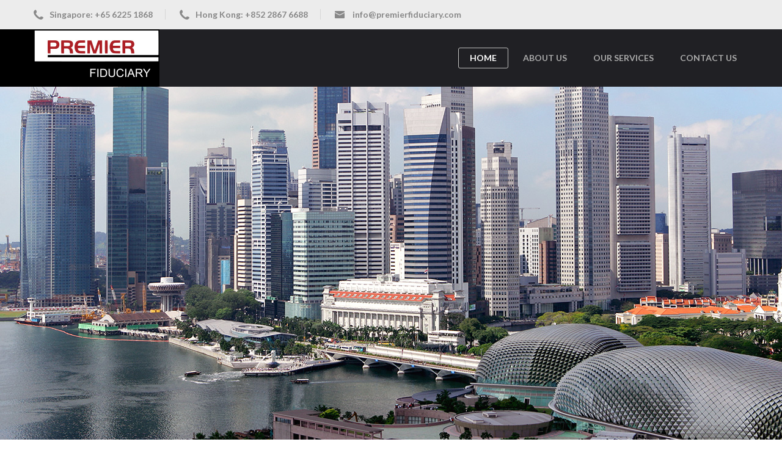

--- FILE ---
content_type: text/html; charset=UTF-8
request_url: https://www.premierfiduciary.com/
body_size: 2950
content:
<!DOCTYPE html>
<html lang="en-US">
<head>
	<!-- Google tag (gtag.js) --> <script async src="https://www.googletagmanager.com/gtag/js?id=G-1TJ9L56FEK"></script> <script> window.dataLayer = window.dataLayer || []; function gtag(){dataLayer.push(arguments);} gtag('js', new Date()); gtag('config', 'G-1TJ9L56FEK'); </script>
	<meta http-equiv="Content-Type" content="text/html; charset=UTF-8">
	<title>Premier Fiduciary | Home</title>
	<meta name="description" content="Shard HTML5 premium template">
	<meta name="viewport" content="width=device-width, initial-scale=1.0">
	<link rel="shortcut icon" type="image/x-icon" href="images/favicon.png">
	<!--[if lt IE 9]>
	<script src="//html5shim.googlecode.com/svn/trunk/html5.js"></script>
	<![endif]-->
	<link rel="stylesheet" href="http://fonts.googleapis.com/css?family=Lato:100,300,400,700" type="text/css">
	<link rel="stylesheet" href="css/animo-animate.css" type="text/css" media="all">
	<link rel="stylesheet" href="rs-plugin/css/settings.css" type="text/css" media="all">
	<link rel="stylesheet" href="css/revolution_captions.css" type="text/css" media="all">
	<link rel="stylesheet" href="css/icomoon.css" type="text/css" media="all">
	<link rel="stylesheet" href="css/style.css" type="text/css" media="all">
	<link rel="stylesheet" href="css/responsive.css" type="text/css" media="all">
	<link rel='stylesheet' href="css/jquery.fancybox-1.3.4.css" type="text/css" media="all" />
	<link rel='stylesheet' href="css/nivo-slider.css" type="text/css" media="all" />
</head>

<body>
	<div id="topbar_and_header" class="th_style_1 ">
		<div id="ABdev_topbar">
			<div class="container">
            <div class="row">
            <div id="header_phone_email_info" class="span10 left_aligned">
						<span><i class="icon-phone"></i>Singapore: +65 6225 1868</span>
						<span>
                        <span><i class="icon-phone"></i>Hong Kong: +852 2867 6688</span>
						<span>
							<i class="icon-emailalt"></i>
							<a href="mailto:info@premierfiduciary.com">info@premierfiduciary.com</a> 
					</div>
					
				
					<!--<div id="header_social_search" class="span2 right_aligned">
						<a href="#" class="social_link shard_tooltip" data-gravity="n" target="_blank" title="Follow us on Facebook"><i class="icon-facebook"></i></a>
						<a href="#" class="social_link shard_tooltip" data-gravity="n" target="_blank" title="Follow us on Linkedin"><i class="icon-linkedin"></i></a>
						<a href="#" class="social_link shard_tooltip" data-gravity="n" target="_blank" title="Follow us on Twitter"><i class="icon-twitter"></i></a>						</span>
					</div>-->
				</div>
			</div>
		</div>
		<header id="ABdev_main_header" class="clearfix">
			<div class="container">
				<div id="logo">
					<div class="logo_inner">
						<a href="index.html">
							<img src="images/logo.jpg" alt="Premier Fiduciary" width="206" height="94">
						</a>
					</div>
				</div>
				<nav>
					<ul id="main_menu">
						<li id="magic-line"></li>
						<li class="current-menu-item">
							<a href="index.html"><span>Home</span></a></li>
                            
						<li>
                            <a href="about-us.html"><span>About Us</span></a></li>

						<li>
							<a href="our-services.html"><span>Our Services</span></a></li>

						<li>
                            <a href="contact-us.html"><span>Contact Us</span></a></li>
					</ul>
				</nav>
				<div id="ABdev_menu_toggle">
					<i class="icon-menumobile"></i>
				</div>
			</div>
		</header>
	</div>

	<section id="dz_main_slider">
		<!-- START REVOLUTION SLIDER 4.6.0 fullwidth mode -->
		<div id="rev_slider_3_1_wrapper" class="rev_slider_wrapper fullwidthbanner-container" style="margin:0px auto;background-color:#E9E9E9;padding:0px;margin-top:0px;margin-bottom:0px;max-height:600px;">
			<div id="rev_slider_3_1" class="rev_slider fullwidthabanner" style="display:none;max-height:600px;height:600px;">
				<ul>	<!-- SLIDE  -->
					<li data-transition="parallaxtoleft" data-slotamount="7" data-masterspeed="300"  data-saveperformance="off" >
						<!-- MAIN IMAGE -->
							<img src="slider-images/slider_01.jpg"  alt="1bg"  data-bgposition="center top" data-bgfit="cover" data-bgrepeat="no-repeat">

					<!-- SLIDE  -->
					<li data-transition="slidevertical" data-slotamount="7" data-masterspeed="300"  data-saveperformance="off" >
						<!-- MAIN IMAGE -->
							<img src="slider-images/slider_02.jpg" style='background-color:#5f90b6' alt="bg2"  data-bgposition="center top" data-bgfit="cover" data-bgrepeat="no-repeat">
                            
                   <!-- SLIDE  -->
					<li data-transition="parallaxtoright" data-slotamount="7" data-masterspeed="300"  data-saveperformance="off" >
						<!-- MAIN IMAGE -->
							<img src="slider-images/slider_03.jpg" style='background-color:#5f90b6' alt="bg3"  data-bgposition="center top" data-bgfit="cover" data-bgrepeat="no-repeat">

					</li>
				</ul>
				<div class="tp-bannertimer tp-bottom"></div>
			</div>
		</div>
		<!-- END REVOLUTION SLIDER -->
	</section>

	<section class="shard_section_dd no_padding section_with_gray_body">
		<div class="shard_section_content">
			<div class="shard_container">
				<div class="shard_column_dd_span12 ">
					<div class="shard-callout_box ">
						<div class="shard_container">
							<div class="shard_column_dd_span9">
								<span class="shard-callout_box_title">Welcome to Premier Fiduciary</span>
								<p>Premier Fiduciary is an independent global fiduciary services provider specializing in entity management and financial services. We provide company, trust and fund administration, agency services and outsourcing services to a broad range of corporate high-net-worth clients.</p>
							</div>
							<div class="shard_column_dd_span3">
								<a href="contact-us.html" target="_parent" class="shard-button shard-button_light shard-button_medium">
									Contact Us
									<i class="icon-arrowright"></i>
								</a>
							</div>
						</div>
					</div>
				</div>
			</div>
		</div>
	</section>

	<section class="shard_section_dd no_padding_bottom section_why_choose_shard section_ul_list section_with_white_body">
		<div class="shard_section_content">
			<div class="shard_container">
				<div class="shard_column_dd_span5 ">
					<h2>
						<span>Why Choose Us?</span>
					</h2>
					<h4>
						<span>Our primary goals are:</span>
					</h4>
					<ul class="shard_shortcode_ul ">
						<li><i class="icon-ok red_icons"></i> To provide solutions to meet clients’ specific objectives</li>
						<li><i class="icon-ok red_icons"></i> To develop long-term relationships through years of trust</li>
						<li><i class="icon-ok red_icons"></i> To ensure high quality of service</li>
					</ul>
				</div>
				<div class="shard_column_dd_span7 ">
					<div class="shard-animo " data-animation="fadeInRight" data-duration="600" data-delay="0">
						<img src="images/handshake.jpg" alt="">
					</div>
				</div>
			</div>
		</div>
	</section>

	<footer id="main_footer">
		<div id="footer_columns">
			<div class="container">
				<div class="row">
					<div class="span4 clearfix">
						<div class="widget">
							<h4>Singapore</h4>
							<div class="contact_info_widget">
								<div>
									<span>Tel:</span>+65 6225 1868								</div>
								<div class="contact_info_widget_email">
									<span>E-mail:</span>
									<a href="mailto:info@premierfiduciary.com">info@premierfiduciary.com</a>
								</div>
								<div>
									1 Raffles Place<br>#39-01 One Raffles Place<br>Singapore 048616
								</div>
							</div>
						</div>
					</div>
					<div class="span4 clearfix">
						<div id="contact-info-2" class="widget">
							<h4>Hong Kong</h4>
							<div class="contact_info_widget">
								<div>
									<span>Tel:</span>+852 2867 6688								</div>
								<div class="contact_info_widget_email">
									<span>E-mail:</span>
									<a href="mailto:info@premierfiduciary.com">info@premierfiduciary.com</a>
								</div>
								<div>
									Suite 1803-4, St. George’s Building<br>2 Ice House Street, Central<br>Hong Kong
								</div>
							</div>
						</div>
					</div>
					<div class="span4 clearfix">
						<div class="widget">
							<h4>About Premier Fiduciary</h4>
							<div>
								<p>We are a corporate services provider, offering a wide range of solutions for private wealth clients.</p>
								<p>Our primary goal is to provide solutions to meet clients’ specific objectives, and develop long-term relationships through years of trust and high quality service.</p>
							</div>
						</div>
					</div>
				</div>
			</div>
		</div>
		<div id="footer_copyright" class="clearfix">
			<div class="container">
				<div id="footer_copyright_text">
				© 2015‒2022 PREMIER FIDUCIARY. SITE BY <a href="https://www.flytowork.co" target="_blank">F2W</a>. </div>
				<div id="footer_logo">
					<div class="footer_logo_inner">
						<a href="index.html">
							<img src="images/footer_logo.png" alt="Premier Fiduciary" width="144" height="12">
						</a>
					</div>
				</div>
				<!--<div id="footer_social">
					<a href="#" class="social_link shard_tooltip" data-gravity="s" target="_self" title="Follow us on Facebook"><i class="icon-facebook"></i></a>
					<a href="#" class="social_link shard_tooltip" data-gravity="s" target="_self" title="Follow us on Linkedin"><i class="icon-linkedin"></i></a>
					<a href="#" class="social_link shard_tooltip" data-gravity="s" target="_self" title="Follow us on Twitter"><i class="icon-twitter"></i></a>
				</div>-->
			</div>
		</div>
	</footer>

	<script type="text/javascript" src="js/jquery.js"></script>
	<script type="text/javascript" src="js/jquery-migrate.min.js"></script>
	<script type="text/javascript" src="rs-plugin/js/jquery.themepunch.tools.min.js"></script>
	<script type="text/javascript" src="rs-plugin/js/jquery.themepunch.revolution.min.js"></script>
	<script type="text/javascript" src="js/rev_slider_init.js"></script>
	<script type="text/javascript" src="js/mediaelement.js"></script>
	<script type="text/javascript" src="js/mediaelement-and-player.js"></script>
	<script type="text/javascript" src="js/mediaelementplayer.js"></script>
	<script type="text/javascript" src="js/jquery.placeholder.js"></script>
	<script type="text/javascript" src="js/jquery.carouFredSel-6.2.1.js"></script>
	<script type="text/javascript" src="js/ab-tweet-scroller.js"></script>
	<script type='text/javascript' src='js/ab-simple-subscribe.js'></script>
	<script type="text/javascript" src="js/animo.js"></script>
	<script type="text/javascript" src="js/jquery.inview.js"></script>
	<script type='text/javascript' src='js/jquery.nivo.slider.js'></script>
	<script type="text/javascript" src="js/jquery.parallax-1.1.3.js"></script>
	<script type="text/javascript" src="js/jquery.tipsy.js"></script>
	<script type='text/javascript' src='js/jquery.knob.js'></script>
	<script type="text/javascript" src="js/jquery.knob-custom.js"></script>
	<script type="text/javascript" src="js/jquery.ui.core.min.js"></script>
	<script type="text/javascript" src="js/jquery.ui.widget.min.js"></script>
	<script type="text/javascript" src="js/jquery.ui.accordion.min.js"></script>
	<script type="text/javascript" src="js/jquery.ui.tabs.min.js"></script>
	<script type="text/javascript" src="js/jquery.ui.effect.min.js"></script>
	<script type="text/javascript" src="js/jquery.ui.effect-slide.min.js"></script>
	<script type='text/javascript' src='js/isotope.pkgd.min.js'></script>
	<script type="text/javascript" src="js/superfish.js"></script>
	<script type="text/javascript" src="js/masonry.min.js"></script>
	<script type="text/javascript" src="js/imagesloaded.pkgd.min.js"></script>
	<script type="text/javascript" src="js/jpreloader.js"></script>
	<script type='text/javascript' src='js/jquery.fancybox-1.3.4.js'></script>
	<script type="text/javascript" src="js/waypoints.js"></script>
	<script type="text/javascript" src="js/init.js"></script>
	<script type="text/javascript" src="js/custom.js"></script>

</body>
</html>

--- FILE ---
content_type: text/css
request_url: https://www.premierfiduciary.com/css/style.css
body_size: 20125
content:
/*
Template Name: Shard HTML
Version: 1.0.1
Author: ab-themes
Author URI: http://www.ab-themes.com

[Table of contents]

1. CSS RESET
2. Elements
	2.1. Animation Box
	2.2. Columns & sections
	2.3. Abbreviation
	2.4. jQuery UI helpers
	2.5. Tabs
	2.6. Accordion
	2.7. Toggle
	2.8. Tables
	2.9. Alert boxes
	2.10. Blockquote
	2.11. UL
	2.12. Follow us links
	2.13. Stats Excerpt
	2.14. Knob
	2.15. Team
	2.16. Posts
	2.17. Priceboxes
	2.18. Progress bar
	2.19. Service boxes
	2.20. Divider
	2.21. Pullquote
	2.22. Tooltip
	2.23. Source Code
	2.24. RSS Feed
	2.25. Children
	2.26. Sitemap
	2.27. Google Map
	2.28. Dropcap
	2.29. Videos
	2.30. Clear
	2.31. Callout Boxes
	2.32. Buttons
	2.33. Custom Section Classes
3. Global styles
	3.1. Inner columns
	3.2. Clearfix
4. Header
	4.1. Main menu
	4.2. Header Style 2
	4.3. Header Style 1 & 2 Inverted
	4.4. Header Style 3
	4.5. Mega Menu
	4.6. Title/Breadcrumbs Bar
5. Slider place
6. Blog
	6.1. Blog Timeline
	6.2. Blog Posts
	6.3. Post Comments
	6.4. Post Pagination
7. Videos
8. Contact Form 7
9. Widgets
	9.1. Search
	9.2. Categories
	9.3. Tag Cloud
	9.4. Flickr stream
	9.5. Contact Info Widget
10. Pages
	10.1. Portfolio
	10.2. Contact Page - Contact Info
	10.3. About us page
	10.4. 404 page
11. Other
	11.1. AB testimonials
12. Footer



/*-----------------------------------------------------------------*/
/* 1. CSS RESET
/*-----------------------------------------------------------------*/
	html, body, div, span, object, iframe,
	h1, h2, h3, h4, h5, h6, h7, p, blockquote, pre,
	abbr, address, cite, code, del, dfn, em, img, ins, kbd, q, samp,
	small, strong, sub, sup, var, b, i, dl, dt, dd, ol, ul, li,
	fieldset, form, label, legend,
	table, caption, tbody, tfoot, thead, tr, th, td,
	article, aside, canvas, details, figcaption, figure,
	footer, header, hgroup, menu, nav, section, summary,
	time, mark, audio, video, a {
		margin: 0;
		padding: 0;
		border: 0;
		font-size: 100%;
		font: inherit;
		vertical-align: baseline;
		outline: 0px;
		-webkit-tap-highlight-color: rgba(0,0,0,0);
		-webkit-box-sizing: border-box;
		-moz-box-sizing: border-box;
		box-sizing: border-box;
	}

	article, aside, details, figcaption, figure,
	footer, header, hgroup, menu, nav, section {
		display: block;
	}

	html {
		min-height: 100%;
		margin: 0;
		padding: 0;
	}

	img {
		max-width: 100%;
		height:auto;
		vertical-align: middle;
		border: none;
		-ms-interpolation-mode: bicubic;
	}

	input[type="text"],input[type="password"],input[type="email"], textarea, select {
		width: 100%;
		-webkit-box-sizing: border-box;
		-moz-box-sizing: border-box;
		box-sizing: border-box;
		font: inherit;
	}

/*-----------------------------------------------------------------*/
/* 2. Elements
/*-----------------------------------------------------------------*/

	/********** 2.1. Shortcode: Animation Box *************************************************************/
	.shard-animo,
	.shard-animo-children > *{
		visibility: hidden;
		padding: 11px 0 6px 0;
	}

	.home_version_2_welcome .shard-animo{
		padding: 0;
		text-align: center;
		padding-top: 68px;
	}

	.shard_section_dd.startup_image_section .implecation_store{
		float: left;
		padding-right: 60px;
		padding-top: 95px;
	}

	.shard_section_dd.startup_image_section .phone_in_hand{
		padding: 0;
		margin-top: -30px;
	}

	/********** 2.2. Shortcode: Columns & sections *************************************************************/
	.shard_container{
		width: 100%;}

	.shard_container:before,
	.shard_container:after{
		display: table;
		line-height: 0;
		content: "";
	}

	.shard_container:after{
		clear: both;
	}

	.section_body_fullwidth .shard_section_content .shard_container{
		width: 100%;
	}

	.shard_section_dd{
		position: relative;
		overflow:hidden;
		padding-top: 75px;
		padding-bottom: 75px;
		border-bottom: 1px solid #ececec;
	}

	.shard_section_dd > *{
		z-index: 1;
		position: relative;
	}

	.shard_video_background{
		position: absolute;
		top: 0;
		left: 0;
		width: 100%;
		z-index: 0;
		visibility: hidden;
	}

	.shard_video_background .mejs-container{
		background:none !important;
	}

	.shard_video_background .mejs-overlay-loading{
		display: none !important;
	}

	.shard-parallax{
		background-position: 50% top;
		background-attachment:fixed;
		-webkit-background-size: cover;
		background-size: cover;
	}

	.shard_container [class*="column_dd_span"]{
		display: block;
		float: left;
		min-height: 20px;
		margin-left: 2.564102564102564%;
		-webkit-box-sizing: border-box;
		-moz-box-sizing: border-box;
		box-sizing: border-box;
	}

	.section_no_column_margin .shard_container [class*="column_dd_span"],
	.shard_container [class*="column_dd_span"]:first-child{
		margin-left: 0;
	}

	.shard_column_dd_span12  {width: 100%;}
	.shard_column_dd_span11  {width: 91.45299145299145%;}
	.shard_column_dd_span10  {width: 82.90598290598291%;}
	.shard_column_dd_span9   {width: 74.35897435897436%;}
	.shard_column_dd_span8   {width: 65.81196581196581%;}
	.shard_column_dd_span7   {width: 57.26495726495726%;}
	.shard_column_dd_span6   {width: 48.71794871794872%;}
	.shard_column_dd_span5   {width: 40.17094017094017%;}
	.shard_column_dd_span4   {width: 31.62393162393162%;}
	.shard_column_dd_span3   {width: 23.07692307692308%;}
	.shard_column_dd_span2   {width: 14.52991452991453%;}
	.shard_column_dd_span1   {width: 5.982905982905983%;}

	.section_no_column_margin .shard_column_dd_span12  {width: 100%;}
	.section_no_column_margin .shard_column_dd_span11  {width: 91.6666666666665%;}
	.section_no_column_margin .shard_column_dd_span10  {width: 83.3333333333334%;}
	.section_no_column_margin .shard_column_dd_span9   {width: 74.9999999999999%;}
	.section_no_column_margin .shard_column_dd_span8   {width: 66.6666666666665%;}
	.section_no_column_margin .shard_column_dd_span7   {width: 58.3333333333332%;}
	.section_no_column_margin .shard_column_dd_span6   {width: 49.9999999999999%;}
	.section_no_column_margin .shard_column_dd_span5   {width: 41.6666666666665%;}
	.section_no_column_margin .shard_column_dd_span4   {width: 33.3333333333332%;}
	.section_no_column_margin .shard_column_dd_span3   {width: 24.9999999999999%;}
	.section_no_column_margin .shard_column_dd_span2   {width: 16.6666666666665%;}
	.section_no_column_margin .shard_column_dd_span1   {width:  8.3333333333332%;}

	.section_equalize_5 .shard_column_dd_span3,
	.section_equalize_5 .shard_column_dd_span2{
		width:  17.95084476%;
	}

	.section_equalize_5 .shard_container [class*="column_dd_span"]{
		margin-left: 2.564102564102564%;
	}

	.section_no_column_margin.section_equalize_5 .shard_container [class*="column_dd_span"],
	.section_equalize_5 .shard_container [class*="column_dd_span"]:first-child{
		margin-left: 0;
	}

	.section_no_column_margin.section_equalize_5 .shard_column_dd_span3,
	.section_no_column_margin.section_equalize_5 .shard_column_dd_span2{
		width:  20%;
	}

	.shard_section_dd header,
	.shard_section_dd footer{
		text-align: center;
	}

	.shard_section_dd header h3,
	.column_title_left{
		font-family: Lato;
		font-weight: 700;
		display: inline-block;
		color: #202024;
		font-size: 30px;
		line-height: 30px;
		margin-bottom: 32px;
		position: relative;
	}

	.shard_section_dd.section_title_left header h3,
	.column_title_left{
		border-bottom: 1px solid #e6ebed;
		display: block;
		text-align: left;
		padding-bottom: 10px;
	}

	.shard_section_dd.section_title_left header h3:after,
	.column_title_left:after{
		bottom: -2px;
		left: 0;
		margin-left: 0;
	}

	.column_title_left{
		margin-bottom: 40px;
	}

	.shard_section_dd header p{
		font-family: Lato;
		margin-bottom: 40px;
		padding: 0 165px;
		font-weight: 300;
	}

	.shard_section_dd.we_love_our_works.section_with_header header p{
		padding: 0;
	}

	.shard_section_dd.we_love_our_works.section_with_header header i{
		color: #AD262C;
		font-size: 32px;
	}

	.shard_section_dd.pattern_overlayed{
		color: #fff;
	}

	.shard_section_dd.pattern_overlayed header h3{
		color: #fff;
	}

	.shard_section_dd.aligncenter.section_with_header{
		border-bottom: none;
		padding-bottom: 14px;
	}

	.shard_section_dd.section_why_choose_shard{
		border-bottom: none;
	}

	.shard_section_dd.section_why_choose_shard .shard_column_dd_span7{
		margin-left: -7px;
		margin-top: -32px;
		margin-bottom: -34px;
	}

	.shard_section_dd.section_with_images{
		padding-bottom: 30px;
		padding-top: 60px;
	}

	.shard_section_dd.startup_image_section{
		border-bottom: none;
	}

	.shard_section_dd.contact_section_alternative{
		border-bottom: none;
	}


	/********** 2.3. Shortcode: Abbreviation *************************************************************/
	.shard-abbr{
		border-bottom: 1px dotted #666;
		cursor: help;
	}


	/********** 2.4. jQuery UI helpers *************************************************************/
	.ui-helper-reset {
		padding: 0;
		border: 0;
		outline: 0;
		font-size: 100%;
	}

	.ui-helper-clearfix:before,
	.ui-helper-clearfix:after {
		content: "";
		display: table;
	}

	.ui-helper-clearfix:after {
		clear: both;
	}

	.ui-helper-zfix {
		width: 100%;
		height: 100%;
		top: 0;
		left: 0;
		position: absolute;
		opacity: 0;
		filter:Alpha(Opacity=0);
	}


	/********** 2.5. Shortcode: Tabs *************************************************************/
	.shard-tabs {
		position: relative;
		margin-bottom: 30px;
		clear: both;
	}

	.shard-tabs .ui-tabs-nav{
		margin: 0;
	}

	.shard-tabs .ui-tabs-nav li {
		list-style: none;
		float: left;
		display: block;
		white-space: nowrap;
		margin: 0;
		padding: 0;
		border-top: 1px solid #ececec;
		border-left: 1px solid #ececec;
		background: #fff;
		font-size: 16px;
		line-height: 16px;
		position: relative;
		font-family: Lato;
		font-weight: bold;
	}

	.shard-tabs .ui-tabs-nav li a{
		text-decoration: none;
		text-align: center;
		clear:both;
		box-sizing: border-box;
		display: block;
		padding: 15px 25px;
		width: 100%;
		height: 100%;
		cursor: pointer;
		outline: none;
		color: #555;
	}

	.shard-tabs .ui-tabs-nav li:hover{
		background-color: #ececec ;
	}

	.shard-tabs .ui-tabs-nav li.ui-tabs-active {
		position: relative;
	}

	.shard-tabs .ui-tabs-nav li.ui-tabs-active:after{
		content: "";
		display: block;
		width: 100%;
		height: 1px;
		background: #fff;
		position: absolute;
		bottom: -1px;
		left: 0;
	}

	.shard-tabs .ui-tabs-nav li.ui-tabs-active a{
		color: #AD262C;
		cursor: default;
	}

	.shard-tabs .ui-tabs-nav li:last-child{
		border-right: 1px solid #ececec;
	}

	.shard-tabs .shard-tabs-wrapper{
		border: 1px solid #ececec;
		height: 100%;
	}

	.shard-tabs .ui-tabs-panel {
		display: block;
		border-width: 0;
		padding: 25px 30px;
	}

	.ui-tabs-hide {
		display: none;
	}


	/* bottom positioned tabs */
	.shard-tabs-position-bottom .ui-tabs-nav {
		border-bottom: none;
		position: absolute;
		bottom:-47px;
	}

	.shard-tabs-position-bottom .ui-tabs-nav li {
		border-top: none;
		border-bottom: 1px solid #ececec;
	}

	.shard-tabs-position-bottom .ui-tabs-panel {
		padding: 30px 25px;
	}

	.shard-tabs-position-bottom .ui-tabs-nav li.ui-tabs-active:after{
		top: -1px;
		bottom: auto;
	}


	/* left or right positioned tabs */

	.shard-tabs-vertical .ui-tabs-nav li a{
		padding: 15px;
		text-align: right;
	}

	/* left positioned tabs */
	.shard-tabs-position-left .shard-tabs-wrapper{
		margin-left: 200px;
	}

	.shard-tabs-position-left .ui-tabs-nav {
		width: 200px;
		float: left;
		margin-bottom: 30px;
	}

	.shard-tabs-position-left .ui-tabs-nav li{
		float: none;
		line-height: 14px;
		border-right: none;
	}

	.shard-tabs-position-left .ui-tabs-nav li:last-child{
		border-bottom: 1px solid #ececec;
		border-right: none;
	}

	.shard-tabs-position-left .ui-tabs-nav li.ui-tabs-active{
		background: #fff;
	}

	.shard-tabs-position-left .ui-tabs-nav li.ui-tabs-active:after{
		content: "";
		display: block;
		width: 1px;
		height: 100%;
		background: #fff;
		position: absolute;
		bottom: auto;
		left: auto;
		right: -1px;
		top: 0;
	}

	/* right positioned tabs */
	.shard-tabs-position-right .shard-tabs-wrapper{
		margin-right: 200px;
	}

	.shard-tabs-position-right .ui-tabs-nav {
		width: 200px;
		float: right;
		margin-bottom: 30px;
	}

	.shard-tabs-position-right .ui-tabs-nav li{
		float: none;
		line-height: 14px;
		border-left: none;
		border-right: 1px solid #ececec;
	}

	.shard-tabs-position-right .ui-tabs-nav li a{
		text-align: left;
	}

	.shard-tabs-position-right .ui-tabs-nav li:last-child{
		border-bottom: 1px solid #ececec;
		border-left: none;
	}

	.shard-tabs-position-right .ui-tabs-nav li.ui-tabs-active{
		background: #fff;
	}

	.shard-tabs-position-right .ui-tabs-nav li.ui-tabs-active:after{
		content: "";
		display: block;
		width: 1px;
		height: 100%;
		background: #fff;
		position: absolute;
		bottom: auto;
		right: auto;
		left: -1px;
		top: 0;
	}

	/* Bellow width break point */
	.shard-tabs.shard-tabs-fullwidthtabs .ui-tabs-nav li {
		margin-right: 0px;
		width: 100%;
		margin-left: 0;
		float: none;
		text-align: left;
		padding: 5px 15px;
		border: 1px solid #ececec;
		border-bottom:none;
	}

	.shard-tabs.shard-tabs-fullwidthtabs .ui-tabs-nav li.ui-tabs-active{
		background: #f9f9f9;
	}

	.shard-tabs.shard-tabs-fullwidthtabs .ui-tabs-nav li.ui-tabs-active:after{
		display: none;
	}

	.shard-tabs-position-bottom.shard-tabs-fullwidthtabs .ui-tabs-nav {
		position: relative;
	}

	.shard-tabs-position-bottom.shard-tabs-fullwidthtabs .ui-tabs-nav li.ui-tabs-active:after{
		display: none;
	}

	.shard-tabs-position-bottom.shard-tabs-fullwidthtabs .ui-tabs-panel {
		padding: 0;
	}

	.shard-tabs-position-left.shard-tabs-fullwidthtabs .ui-tabs-nav,
	.shard-tabs-position-right.shard-tabs-fullwidthtabs .ui-tabs-nav {
		margin: 0;
		border-bottom:none;
		border-right: 1px solid #eeeeee;
		width: 100%;
		position: relative;
		padding-bottom: 20px;
	}

	.shard-tabs-position-left.shard-tabs-fullwidthtabs .ui-tabs-nav li,
	.shard-tabs-position-right.shard-tabs-fullwidthtabs .ui-tabs-nav li{
		float: none;
		text-align: left;
		line-height: 37px;
		padding: 5px 15px;
		margin-right: 0;
		margin-left: 0;
	}

	.shard-tabs-position-left.shard-tabs-fullwidthtabs .ui-tabs-nav li.ui-tabs-active,
	.shard-tabs-position-right.shard-tabs-fullwidthtabs .ui-tabs-nav li.ui-tabs-active{
		background: #f9f9f9;
	}

	.shard-tabs-position-left.shard-tabs-fullwidthtabs .ui-tabs-nav li.ui-tabs-active:after,
	.shard-tabs-position-right.shard-tabs-fullwidthtabs .ui-tabs-nav li.ui-tabs-active:after{
		display: none;
	}

	.shard-tabs-position-left.shard-tabs-fullwidthtabs .ui-tabs-panel,
	.shard-tabs-position-right.shard-tabs-fullwidthtabs .ui-tabs-panel{
		margin-left: 0px;
		margin-right: 0px;
		padding-top:0;
	}


	/********** 2.6. Shortcode: Accordion *************************************************************/
	.shard-accordion{
		margin-bottom: 30px;
	}

	.shard-accordion .ui-accordion-header {
		display: block;
		cursor: pointer;
		position: relative;
		border: 1px solid #ececec;
		color:#202024;
		font-weight:normal;
		padding: 10px 0 10px 20px;
		margin-top: 1px;
		font-size: 20px;
		font-weight: 700;
		background: #ececec;
		text-align: left;
	}

	.shard-accordion .ui-accordion-header:hover{
		color:#AD262C;
	}

	.shard-accordion .ui-accordion-header-active {
		color:#AD262C;
	}

	.shard-accordion .ui-accordion-header:first-child{
		margin-top: 0;
	}

	.shard-accordion .ui-accordion-content {
		overflow: auto;
		background: #fff;
		border-top: 0;
		padding: 12px 21px 35px 21px;
		text-align: left;
	}

	.shard-accordion .ui-accordion-header-icon{
		display: block;
		width: 14px;
		height: 14px;
		position: absolute;
		right: 19px;
		top: 16px;
	}

	.shard-accordion .ui-icon-triangle-1-s,
	.shard-accordion .ui-icon-triangle-1-e{
		background:none;
		width:auto;
		height:auto;
		font-style:normal;
		font-family: 'icomoon';
		font-size: 14px;
		line-height: 14px;
		margin-right: 11px;
	}

	.shard-accordion .ui-icon-triangle-1-s:before{
		content:'\64';
	}

	.shard-accordion .ui-icon-triangle-1-e:before{
		content:'\65'
	}

	.shard-accordion.shard-accordion-style-2 .ui-accordion-header{
		background: #fff;
		font-size: 16px;
	}

	.shard-accordion.shard-accordion-style-2 .ui-accordion-header-active{
		color:#202024;
	}

	.shard-accordion.shard-accordion-style-2 .ui-icon-triangle-1-s,
	.shard-accordion.shard-accordion-style-2 .ui-icon-triangle-1-e{
		color: #c0c0c0;
	}


	/********** 2.7. Shortcode: Toggle *************************************************************/
	.shard-toggle{
		margin-bottom: 40px;
	}

	.shard-toggle .ui-accordion-header {
		display: block;
		cursor: pointer;
		position: relative;
		border: 1px solid #ececec;
		color:#202024;
		font-weight:normal;
		padding: 10px 0 10px 20px;
		font-size: 20px;
		font-weight: 700;
		background: #ececec;
		text-align: left;
	}

	.shard-toggle .shard-accordion-body{
		padding-bottom: 16px;
		text-align: left;
	}

	.shard-accordion:last-child{
		margin-bottom: 5px;
	}


	/********** 2.8. Shortcode: Tables *************************************************************/
	.shard-table table{
		margin-bottom: 30px;
		border-collapse:collapse;
		border: 1px solid #d6d6d6;
	}

	.shard-table th{
		font-family: Lato;
		font-weight: 300;
		font-size: 20px;
		color: #505558;
		text-align: left;
		border: 1px solid #d6d6d6;
		background: #ececec;
		padding: 10px 30px;
	}

	.shard-table td{
		border: 1px solid #d6d6d6;
		padding: 15px 30px;
	}

	.shard-table.shard-table-alternative th{
		color: #fff;
		background: #AD262C;
	}

	.shard-table-condensed table{
	}

	.shard-table-hover table tr,
	.shard-table-striped table tr,
	.shard-table-condensed table tr{
		border-top: 1px solid #eee !important;
	}

	.shard-table-hover table th,
	.shard-table-striped table th,
	.shard-table-condensed table th,
	.shard-table-hover table td,
	.shard-table-striped table td,
	.shard-table-condensed table td{
		padding: 2px 10px;
	}

	.shard-table-striped table tr:nth-child(2n+1){
		background: #f9f9f9;
	}

	.shard-table-hover table tr:hover{
		background: #efefef;
	}


	/********** 2.9. Shortcode: Alert boxes *************************************************************/
	.shard_alert_success,
	.shard_alert_info,
	.shard_alert_warning,
	.shard_alert_error{
		margin-bottom: 40px;
		padding: 8px 14px;
		position: relative;
		-webkit-border-radius: 3px;
		-moz-border-radius: 3px;
		border-radius: 3px;
	}

	.shard_alert_warning{
		margin-bottom: 5px
	}

	.shard_alert_success i,
	.shard_alert_info i,
	.shard_alert_warning i,
	.shard_alert_error i{
		margin-right: 7px;
	}

	.shard_alert_success,
	.shard_alert_success .shard_alert_box_close{
		background: #e9f5ea;
		color: #72a477;
		border: 1px solid #cbe1cd;
	}

	.shard_alert_info,
	.shard_alert_info .shard_alert_box_close{
		background: #e9f2f5;
		color: #69aecb;
		border: 1px solid #cbdce1;
	}

	.shard_alert_warning,
	.shard_alert_warning .shard_alert_box_close{
		background: #f5f0e9;
		color: #ae7c36;
		border: 1px solid #e7d5c0;
	}

	.shard_alert_error,
	.shard_alert_error .shard_alert_box_close{
		background: #f5e9e9;
		color: #d3432c;
		border: 1px solid #e5c9c9;
	}

	.shard_alert_success .shard_alert_box_close,
	.shard_alert_info .shard_alert_box_close,
	.shard_alert_warning .shard_alert_box_close,
	.shard_alert_error .shard_alert_box_close{
		border: none;
		background: none;
		cursor: pointer;
		position: absolute;
		top: 7px;
		right: 7px;
		font-size: 8px;
	}


	/********** 2.10. Shortcode: Blockquote *************************************************************/
	.shard_blockquote{
		font-size: 24px;
		font-style: italic;
		line-height: 29px;
		border-left: 3px solid #AD262C;
		padding: 12px 0 12px 32px;
		margin-bottom: 40px;
	}

	.shard_blockquote p{
		font-weight: 400;
	}

	.shard_blockquote p>small{
		margin-top: 20px;
	}

	.shard_blockquote small{
		font-size: 16px;
		display: block;
		color: #bbc5cb;
	}

	.shard_blockquote small small{
		font-size: 13px;
		line-height: 24px;
		color: #91a6b1;
	}


	/********** 2.11. Shortcode: UL *************************************************************/
	.shard_shortcode_ul{
		list-style: none !important;
	}

	.shard_shortcode_ul li{
		list-style: none !important;
		margin-bottom: 14px;
		font-weight: 300;
		display: block;
		padding-left: 30px;
		position: relative;
	}

	.shard_shortcode_ul li:last-child{
		margin-bottom: 40px;
	}

	.shard_shortcode_ul li i{
		font-size: 18px;
		position: absolute;
		left: 0;
		right: 0;
	}


	/********** 2.12. Shortcode: Follow us links *************************************************************/
	.shard_follow_us{
		font-size: 16px;
	}

	.shard_follow_us a{
		margin-right: 10px;
		text-decoration: none;
		display: inline-block;
		background: #f5f7f8;
		width: 32px;
		height: 32px;
		line-height: 32px;
		text-align: center;
		-webkit-border-radius: 50%;
		-moz-border-radius: 50%;
		border-radius: 50%;
		color:#888;
		margin-bottom: 20px;
	}

	.shard_follow_us a:hover{
		text-decoration: none;
		background: #999;
		color:#fff;
	}

	.shard_follow_us .shard_socialicon_facebook:hover{background: #3B5998;}
	.shard_follow_us .shard_socialicon_twitter:hover{background: #4099FF;}
	.shard_follow_us .shard_socialicon_googleplus:hover{background: #d34836;}
	.shard_follow_us .shard_socialicon_linkedin:hover{background: #0e76a8;}
	.shard_follow_us .shard_socialicon_youtube:hover{background: #c4302b;}
	.shard_follow_us .shard_socialicon_pinterest:hover{background: #c8232c;}
	.shard_follow_us .shard_socialicon_github:hover{background: #171515;}
	.shard_follow_us .shard_socialicon_feed:hover{background: #ee802f;}
	.shard_follow_us .shard_socialicon_behance:hover{background: #1769ff;}
	.shard_follow_us .shard_socialicon_blogger_blog:hover{background: #f57d00;}
	.shard_follow_us .shard_socialicon_delicious:hover{background: #3399ff;}
	.shard_follow_us .shard_socialicon_designcontest:hover{background: #5faad2;}
	.shard_follow_us .shard_socialicon_deviantart:hover{background: #4e6252;}
	.shard_follow_us .shard_socialicon_digg:hover{background: #000;}
	.shard_follow_us .shard_socialicon_dribbble:hover{background: #ea4c89;}
	.shard_follow_us .shard_socialicon_dropbox:hover{background: #007ee5;}
	.shard_follow_us .shard_socialicon_emailalt:hover{background: #ed1c16;}
	.shard_follow_us .shard_socialicon_flickr:hover{background: #ff0084;}
	.shard_follow_us .shard_socialicon_forrst:hover{background: #5b9a68;}
	.shard_follow_us .shard_socialicon_instagram:hover{background: #3f729b;}
	.shard_follow_us .shard_socialicon_lastfm:hover{background: #c3000d;}
	.shard_follow_us .shard_socialicon_myspace:hover{background: #313131;}
	.shard_follow_us .shard_socialicon_picasa:hover{background: #9a45a0;}
	.shard_follow_us .shard_socialicon_skype:hover{background: #00aff0;}
	.shard_follow_us .shard_socialicon_stumbleupon:hover{background: #f74425;}
	.shard_follow_us .shard_socialicon_vimeo:hover{background: #44bbff;}
	.shard_follow_us .shard_socialicon_zerply:hover{background: #9dcc7a;}



	/********** 2.13. Shortcode: Stats Excerpt *************************************************************/
	.shard_stats_excerpt{
		color: #202024;
		text-align: center;
		position: relative;
		padding-top: 45px;
		margin-bottom: 73px;
	}

	.shard_stats_excerpt i{
		color: #AD262C;
		font-size: 64px;
		line-height: 64px;
		top: 0;
		display: block;
		margin-bottom: 14px;
	}

	.shard_stats_excerpt .shard_stats_number,
	.shard_stats_excerpt .shard_stats_number_sign{
		font-size: 68px;
		line-height: 68px;
		font-weight: 100;
		font-family: Lato;
	}

	.shard_stats_excerpt p{
		font-size: 24px;
		font-weight: 300;
		font-family: Lato;
		margin-top: 19px;
	}

	.pattern_overlayed .shard_stats_excerpt{
		color: #fff;
	}

	.pattern_overlayed .shard_stats_excerpt i{
		color: #fff;
	}

	.shard_section_dd.stats_expert_alternative.section_with_header{
		border-bottom: none;
	}

	.shard_section_dd.stats_expert_alternative .shard_stats_excerpt {
		color: #fff;
	}

	.shard_section_dd .shard_column_dd_span4.our_fan_alternative{
		padding-left: 70px;
	}

	.shard_section_dd .shard_column_dd_span4.our_fan_alternative .shard_stats_excerpt{
		margin-bottom: 0px;
		padding-bottom: 23px;
		text-align: left;
		padding-top: 0;
	}

	.shard_section_dd .shard_column_dd_span4.our_fan_alternative .shard_stats_excerpt i{
		margin-bottom: 0;
		float: left;
		color: #fff;
		margin-right: 38px;
		height: 100px;
		width: 100px;
		padding: 20px 24px;
		font-size: 48px;
	}

	.shard_section_dd .shard_column_dd_span4.our_fan_alternative .shard_stats_excerpt .icon-twitter{
		background-color:  #5bc8ec;
	}

	.shard_section_dd .shard_column_dd_span4.our_fan_alternative .shard_stats_excerpt .icon-facebook{
		background-color:  #4d6299;
	}

	.shard_section_dd .shard_column_dd_span4.our_fan_alternative .shard_stats_excerpt .icon-googleplus{
		background-color:  #dc4a38;
	}

	.shard_section_dd .shard_column_dd_span4.our_fan_alternative .shard_stats_excerpt span{
		font-family: Lato;
		color:  #202024;
		font-size: 36px;
		font-weight: 300;
	}

	.shard_section_dd .shard_column_dd_span4.our_fan_alternative .shard_stats_excerpt p{
		font-family: Lato;
		color:  #555555;
		font-size: 22px;
		font-weight: 300;
		margin-bottom: 0;
		margin-top: -13px;
	}

	.shard_section_dd.startup_alternative{
		padding-top: 80px;
	}

	/********** 2.14. Shortcode: Knob *************************************************************/
	.shard_knob_wrapper{
		text-align: center;
		margin-bottom: 30px;
	}

	.shard_knob_inner_wrap{
		position: relative;
		text-align: center;
		margin-bottom: 17px;
	}

	.shard_knob_wrapper input{
		display: none;
	}

	.shard_knob_wrapper h3{
		font-size: 20px;
		margin-bottom: 0;
		font-weight: 300;
	}

	.shard_knob_wrapper .shard_knob_number_sign{
		position: absolute;
		top: 0;
		left: 0;
		width: 100%;
		height: 100%;
		text-align: center;
		font-size: 32px;
		font-family: Lato;
		font-weight: 300;
		z-index: 2;
		color: rgb(101, 101, 101);
		visibility: visible;
		line-height: 500px;
	}


	/********** 2.15. Shortcode: Team *************************************************************/
	.our_team_alternative .shard_container .shard_column_dd_span3{
		margin-left: 0;
	}

	.shard_team_member{
		text-align: center;
	}

	.shard_team_member .shard_overlayed{
		position: relative;
		line-height: 1;
		display: inline-block;
	}

	.shard_team_member .shard_overlayed .shard_overlay{
		width: 100%;
		height: 100%;
		position: absolute;
		overflow: hidden;
		top: 0;
		left: 0;
		z-index: 0;
		filter: alpha(opacity=0);
		opacity: 0;
		-webkit-transition: all 0.3s ease-in-out;
		-moz-transition: all 0.3s ease-in-out;
		-o-transition: all 0.3s ease-in-out;
		-ms-transition: all 0.3s ease-in-out;
		transition: all 0.3s ease-in-out;
	}

	.shard_team_member .shard_overlayed .shard_overlay *{
		z-index: 1;
	}

	.shard_team_member:hover .shard_overlayed .shard_overlay{
		filter: alpha(opacity=100);
		opacity: 1;
	}

	.shard_team_member .shard_overlayed .shard_overlay:after{
		display: block;
		content: '';
		position: absolute;
		-webkit-transition: height 300ms;
		-moz-transition: height 300ms;
		transition: height 300ms;
		width: 200%;
		height: 0;
		top: 50%;
		left: 50%;
		background: rgba(32,32,36,0.9);
		-webkit-transform: translateX(-50%) translateY(-50%) rotate(45deg);
		-moz-transform: translateX(-50%) translateY(-50%) rotate(45deg);
		-ms-transform: translateX(-50%) translateY(-50%) rotate(45deg);
		transform: translateX(-50%) translateY(-50%) rotate(45deg);
	}

	.shard_team_member .shard_overlayed .shard_overlay:hover:after {
		height: 300%;
		-webkit-transition: all 400ms;
		-moz-transition: all 400ms;
		transition: all 400ms;
	}

	.shard_team_member .shard_overlayed .shard_overlay p{
		position: absolute;
		width: 100%;
		top: 66px;
	}

	.shard_team_member .shard_overlayed .shard_overlay p a{
		color: #fff;
		text-decoration: none;
	}

	.shard_team_member .shard_overlayed .shard_overlay p a:hover{
		color: #cee6e6;
	}

	.shard_team_member .shard_overlayed .shard_overlay i{
		font-size: 25px;
		margin: 0 8px;
	}

	.shard_team_member .shard_team_member_name{
		display: block;
		font-weight: 300;
		font-size: 30px;
		color: #fff;
		padding-bottom: 13px;
	}

	.section_body_fullwidth  .shard_team_member .shard_team_member_position{
		display: block;
		font-size: 16px;
		color: #fff;
		font-weight: 700;
		padding-bottom: 70px;
	}

	.shard_team_member .shard_team_member_position{
		display: block;
		font-size: 16px;
		color: #fff;
		font-weight: 700;
		padding-bottom: 20px;
	}

	.shard_team_member .shard-button{
		border: 1px solid #AD262C;
		color: #fff;
		margin:0px;
		position: relative;
		display: inline-block;
		width: auto;
		height: auto;
	}

	.shard_team_member .shard-button:after{
		background: #AD262C;
	}

	.shard_team_member .shard_overlayed .shard_overlay .shard_team_member_modal_link:hover{
		color: #AD262C;
	}

	.shard_team_member_modal{
		display: none;
		position: fixed;
		top: 150px;
		left: 25%;
		right: 25%;
		max-height: 650px;
		background: #fff;
		z-index: 999999;
		overflow-y: auto;
		padding: 40px;
		text-align: left;
		box-shadow: 0px 0px 0px 2000px rgba(0,0,0,0.5);
	}

	.shard_team_member_modal h4,
	.shard_team_member_modal .shard_team_member_position{
		text-align: left;
	}

	.shard_team_member_modal h4{
		font-size: 30px;
		font-weight: 700;
	}

	.shard_team_member_modal .shard_team_member_position{
		color:  #AD262C;
		font-size: 20px;
		font-weight: 300;
	}

	.shard_team_member_modal .shard_container{
		width:100%;
		margin-left: auto;
		margin-right: auto;
	}

	.shard_team_member_modal_close{
		width: 16px;
		height: 16px;
		font-size: 16px;
		line-height: 16px;
		position: absolute;
		top: 40px;
		right: 40px;
		cursor: pointer;
	}

	.shard_team_member_modal_opened .shard_column_dd_span4 img{
		margin-top: 85px;
	}

	.shard_team_member_social_under{
		margin-top: 20px;
	}

	.shard_team_member_social_under a{
		margin-right: 16px;
		color: #000;
	}

	.shard_team_member_social_under a:hover i{
		color: #AD262C;
	}

	.shard_team_member_new:hover{
		opacity: 0.9;
		background-color:  rgba(32, 32, 36, 0.9);
		-webkit-transition: all 0.4s ease-in-out;
		-moz-transition: all 0.4s ease-in-out;
		-o-transition: all 0.4s ease-in-out;
		-ms-transition: all 0.4s ease-in-out;
		transition: all 0.4s ease-in-out;
	}


	/********** 2.16. Shortcode: Posts *************************************************************/
	.shard_posts_shortcode{
		margin-bottom: 44px;
		position: relative;
	}

	.shard_post_single{
		position: relative;
	}

	.shard_post_single:last-of-type{
		margin-bottom: 0px;
	}

	.shard_latest_news_shortcode_thumb{
		float: left;
		margin-right: 30px;
	}

	.shard_latest_news_shortcode_thumb img{
		-webkit-border-radius: 3px;
		-moz-border-radius: 3px;
		border-radius: 3px;
	}

	.shard_latest_news_time{
		display: block;
		position: absolute;
		top: 0px;
		left: 0;
		text-align: center;
		color: #fff;
		background: #AD262C;
		-webkit-border-radius: 3px;
		-moz-border-radius: 3px;
		border-radius: 3px;
	}

	.shard_latest_news_time .day{
		display: block;
		font-size: 21px;
	}

	.shard_latest_news_time .month{
		display: block;
		text-transform: lowercase;
		font-size: 13px;
	}

	.shard_latest_news_time .year{
		display: none;
	}

	.shard_post_single.without_thumbnail .shard_latest_news_shortcode_content{
		padding-left: 87px;
	}

	.shard_posts_shortcode_style1 .shard_post_single{
		position: relative;
		margin-bottom: 50px;
	}

	.shard_posts_shortcode_style1 .go_to_blog{
		padding-left: 200px;
	}

	.shard_posts_shortcode_style1 .shard_latest_news_shortcode_thumb img{
		-webkit-border-radius: 3px;
		-moz-border-radius: 3px;
		border-radius: 3px;
		width: 70px;
		height: 70px;
		margin-left: 100px;
	}

	.shard_posts_shortcode_style1:after{
		width: 1px;
		height: 100%;
		background: #c0c0c0;
		content: "";
		display: block;
		position: absolute;
		left: 135px;
		top: 0;
		z-index: -1;
	}

	.shard_posts_shortcode_style1 .shard_latest_news_time{
		display: block;
		position: absolute;
		top: 10px;
		left: 0;
		text-align: center;
		color: #323232;
		background: none;
	}

	.shard_posts_shortcode_style1 .shard_latest_news_time .day{
		display: block;
		font-size: 20px;
		font-weight: 300;
		text-align: right;
		padding-bottom: 5px;
	}

	.shard_posts_shortcode_style1 .shard_latest_news_time .our{
		font-size: 22px;
		font-weight: 300;
		color:  #323232;
	}

	.shard_posts_shortcode_style1 .shard_latest_news_time .minutes{
		font-size: 22px;
		font-weight: 300;
	}

	.shard_posts_shortcode_style1 .shard_latest_news_time .am_pm{
		padding-left: 5px;
		color:  #323232;
		font-weight: 400;
		font-size: 22px;
	}

	.shard_posts_shortcode_style1 .shard_post_single.has_thumbnail .shard_latest_news_shortcode_content{
		padding-left: 200px;
	}

	.shard_posts_shortcode_style1 .shard_post_single.has_thumbnail .shard_latest_news_shortcode_content h5 a,
	.shard_posts_shortcode_style2 .shard_post_single.has_thumbnail .shard_latest_news_shortcode_content h5 a,
	.shard_posts_shortcode_style3 .shard_post_single.has_thumbnail .shard_latest_news_shortcode_content h5 a{
		color:  #202024;
		font-size: 20px;
		font-weight: 700;
	}

	.shard_posts_shortcode_style1 .shard_post_single.has_thumbnail .shard_latest_news_shortcode_content h5 a:hover,
	.shard_posts_shortcode_style2 .shard_post_single.has_thumbnail .shard_latest_news_shortcode_content h5 a:hover,
	.shard_posts_shortcode_style3 .shard_post_single.has_thumbnail .shard_latest_news_shortcode_content h5 a:hover{
		color:  #AD262C;
	}

	.shard_posts_shortcode_style2 .shard_post_single,
	.shard_posts_shortcode_style3 .shard_post_single{
		margin-bottom: 40px;
	}

	.shard_posts_shortcode.shard_posts_shortcode_style2 .shard_latest_news_time{
		height: 60px;
		width: 60px;
	}

	.shard_posts_shortcode.shard_posts_shortcode_style2 .days{
		font-size: 26px;
		font-weight: 300;
		padding: 0px 15px;
		line-height: 26px;
		margin-top: 10px;
	}

	.shard_posts_shortcode.shard_posts_shortcode_style2 .months{
		font-size: 16px;
		font-weight: 400;
	}

	.shard_posts_shortcode.shard_posts_shortcode_style3{
		position: relative;
		margin-bottom: 44px;
	}

	.shard_posts_shortcode_style3 .shard_post_single.has_thumbnail .shard_latest_news_shortcode_content h5{
		padding-bottom: 12px;
	}

	.shard_posts_shortcode_style3 .shard_post_single.has_thumbnail .shard_latest_news_shortcode_content p{
		padding-bottom: 7px;
	}

	.shard_posts_shortcode.shard_posts_shortcode_style3 .shard_latest_news_time{
		color: #202024;
		background: none;
		position: relative;
		margin-bottom: 6px;
		text-align: left;
	}

	.shard_posts_shortcode.shard_posts_shortcode_style3 .shard_latest_news_time .style3_days,
	.shard_posts_shortcode.shard_posts_shortcode_style3 .shard_latest_news_time .style3_months,
	.shard_posts_shortcode.shard_posts_shortcode_style3 .shard_latest_news_time .style3_years{
		font-size: 28px;
		font-weight: 300;
		text-align: right;
		text-transform: uppercase;
		padding-right: 5px;
	}


	.shard_posts_shortcode.shard_posts_shortcode_style1 .shard_post_single:last-of-type{
		margin-bottom: 10px;
	}

	.shard_posts_shortcode.shard_posts_shortcode_style2 .shard_post_single:last-of-type,
	.shard_posts_shortcode.shard_posts_shortcode_style3 .shard_post_single:last-of-type{
		margin-bottom: 0;
	}

	.shard_posts_shortcode.shard_posts_shortcode_style1 .shard_posts_blog_link{
		margin-left: 200px;
	}

	.shard_posts_shortcode.shard_posts_shortcode_style1 .shard_posts_blog_link i{
		color: #555;
		position: relative;
		top: 2px;
	}

	/********** 2.17. Shortcode: Priceboxes *************************************************************/
	.shard_pricing-table-1,
	.shard_pricing-table-2{
		text-align: center;
	}

	.shard_pricebox_feature_button .shard-button{
		margin: 23px 0 0 0;
	}

	.shard_pricebox_feature_button i{
		font-size: 13px;
	}


	.shard_pricing-table-1 .shard_pricebox_header{
		background: #cee6e6;
		color: #AD262C;
		text-align: center;
		padding: 35px 0 45px 0;
		margin-bottom: 20px;
	}

	.shard_pricing-table-1 .shard_pricebox_featured_text{
		margin-bottom: 3px;
		min-height: 30px;
		text-align: center;
		color: #fff;
		font-size: 14px;
		line-height: 30px;
	}

	.shard_pricing-table-1 .shard_popular-plan .shard_pricebox_featured_text{
		background: #434342;
	}

	.shard_pricing-table-1 .shard_pricebox_name{
		font-size: 19px;
		font-weight: 700;
		text-transform: uppercase;
		display: block;
		margin-bottom: 36px;
	}

	.shard_pricing-table-1 .shard_pricebox_currency{
		font-size: 30px;
		position: relative;
		top: -20px;
	}

	.shard_pricing-table-1 .shard_pricebox_price{
		font-size: 50px;
		line-height: 60px;
		margin-bottom: 42px;
		display: inline-block;
	}

	.shard_pricing-table-1 .shard_pricebox_monthly{
		font-size: 23px;
	}

	.shard_pricing-table-1 .shard_pricebox_decsription{
		display: block;
		font-style: italic;
	}

	.shard_pricing-table-1 .shard_pricebox_feature{
		border-bottom: 1px solid #d9d9d9;
		display: block;
		padding: 14px 40px 15px 40px;
		text-align: left;
	}

	.shard_pricing-table-1 .shard_pricebox_feature:last-child{
		border-bottom: none;
		padding-top: 23px;
	}


	.shard_pricing-table-2{
		background: #fff;
	}

	.shard_pricing-table-2 .shard_pricebox_header{
		text-align: center;
		background: #202024;
		color: #AD262C;
	}

	.shard_pricing-table-2 .shard_plan .shard_pricebox_feature:first-of-type{
		margin-top: 24px;
		border-top: none;
	}

	.shard_pricing-table-2 .shard_pricebox_name{
		font-size: 24px;
		font-family: Lato;
		background: #fff;
		color: #555555;
		font-weight: 300;
		display: block;
		padding: 28px;
	}

	.shard_pricing-table-2 .shard_pricebox_currency{
		font-size: 50px;
		position: relative;
		font-family: Lato;
		color: #fff;
		font-weight: 300;
	}

	.shard_pricing-table-2 .shard_pricebox_price{
		font-size: 50px;
		line-height: 30px;
		display: inline-block;
		padding: 35px 0 44px 0;
		font-family: Lato;
		color: #fff;
		font-weight: 300;
	}

	.shard_pricing-table-2 .shard_popular-plan .shard_pricebox_header,
	.shard_pricing-table-2 .shard_popular-plan .shard_pricebox_currency,
	.shard_pricing-table-2 .shard_popular-plan .shard_pricebox_price{
		color: #fff;
	}

	.shard_pricing-table-2 .shard_popular-plan .shard_pricebox_monthly{
		color:  #AD262C;
	}

	.shard_pricing-table-2 .shard_popular-plan .shard_pricebox_name{
		background: #AD262C;
		color: #f7f7f7;
	}

	.shard_pricing-table-2 .shard_pricebox_price sup{
		font-size: 25px;
	}


	.shard_pricing-table-2 .shard_pricebox_monthly{
		font-size: 16px;
		font-weight: 300;
	}

	.shard_pricing-table-2 .shard_pricebox_decsription{
		display: block;
		font-style: italic;
		padding-bottom: 30px;
	}

	.shard_pricing-table-2 .shard_pricebox_feature:last-child{
		border-top: none;
		padding: 2px 0;
		margin-bottom: 3px;
	}

	.shard_pricing-table-2 .shard_pricebox_feature{
		display: block;
		padding: 10px 0 10px 0;
		text-align: center;
		color: #545454;
		border-top: 1px solid #e6ebed;
	}

	.shard_pricing-table-2 .shard_button{
		margin-top: 40px;
		margin-right: 0;
	}

	.shard_pricebox_feature .icon-ok{
		color:#90ce4e;
		padding-right:16px;
	}

	.shard_pricebox_feature .icon-remove{
		color:#AD262C;
		margin-left: -34px;
		margin-top:3px;
		position: absolute;
	}


	/********** 2.18. Shortcode: Progress bar *************************************************************/
	.shard_meter {
		margin-bottom: 21px;
		background: #e7e7e7;
		height: 14px;
		-webkit-border-radius: 2px;
		-moz-border-radius: 2px;
		border-radius: 2px;
		position: relative;
	}

	.shard_meter_label{
		margin-bottom: 12px;
		display: inline-block;
		line-height: 16px;
		color: #505558;
		font-family: Lato;
		font-weight: 300;
		font-size: 16px;
	}

	.shard_meter .shard_meter_percentage {
		display: block;
		background: rgb(255, 59, 48);
		height: 14px;
		-webkit-border-radius: 2px;
		-moz-border-radius: 2px;
		border-radius: 2px;
	}

	.shard_meter .shard_meter_percentage span{
		line-height: 16px;
		position: absolute;
		display: block;
		width: 42px;
		text-align: right;
		top: -26px;
		right: 0;
		color: #505558;
		font-family: Lato;
		font-weight: 300;
		font-size: 16px;
	}

	.shard_meter .shard_meter_percentage.red{
		background: rgb(255, 59, 48);
	}

	.shard_meter .shard_meter_percentage.red2{
		background: rgb(224, 39, 28);
	}

	.shard_meter .shard_meter_percentage.orange{
		background: rgb(255, 111, 48);
	}

	.shard_meter .shard_meter_percentage.blue{
		background: rgb(95, 144, 182);
	}


	/********** 2.19. Shortcode: Service boxes *************************************************************/
	.shard_service_box{
		text-align: center;
		margin-bottom: 0px;
		padding-top: 0;
	}

	.shard_service_box_round h3{
		margin-bottom: 11px;
	}

	.shard_service_box_round h3:hover{
		color:  #AD262C;
		cursor: pointer;
		transition: all 300ms ease-in;
		-webkit-transition: all 300ms ease-in;
	}

	.shard_service_box_round p{
		margin-top: 31px;
		margin-bottom: 0;
		font-weight: 300;
	}

	.process_section .shard_service_box .shard_icon_boxed{
		background: #AD262C;
		width: 100px;
		height: 100px;
	}

	.process_section .shard_service_box .shard_icon_boxed i{
		line-height: 100px;
		color: #fff;
	}

	.shard_service_box_round .shard_icon_boxed{
		display: inline-block;
		position: relative;
		text-decoration: none;
		margin-bottom: 35px;
	}

	.shard_service_box_round .shard_icon_boxed i{
		font-size: 70px;
		line-height: 70px;
		position: relative;
		top: -1px;
	}

	.shard_service_box_round:hover .shard_icon_boxed i{
		color: #555555;
		cursor: pointer;
		transition: all 300ms ease-in;
		-webkit-transition: all 300ms ease-in;
	}

	.shard_service_box .shard_icon_boxed i{
		color: #AD262C;
	}

	.shard_service_box.shard_service_box_round_stroke .shard_icon_boxed{
		background: none;
		border: 3px solid #AD262C;
	}

	.shard_service_box.shard_service_box_round_stroke .shard_icon_boxed i{
		color: #AD262C;
	}

	.shard_service_box.shard_service_box_round_aside{
		text-align: left;
		position: relative;
	}

	.shard_section_dd.startup_service_box{
		border-bottom: none;
	}

	.shard_service_box.shard_service_box_round_aside h3 a{
		color: #202024;
	}

	.shard_service_box.shard_service_box_round_aside h3:hover a,
	.shard_service_box.shard_service_box_round_aside2 h3:hover{
		color: #AD262C;
		transition: all 300ms ease-in;
		-webkit-transition: all 300ms ease-in;
	}

	.shard_service_box.shard_service_box_round_aside h3,
	.shard_service_box.shard_service_box_round_aside span{
		padding-left: 99px;
	}

	.shard_service_box.shard_service_box_round_aside h3{
		margin-bottom: 11px;
	}

	.shard_service_box.shard_service_box_round_aside p{
		padding-top: 31px;
		margin-bottom: 0;
	}

	.shard_service_box.shard_service_box_round_aside .shard_icon_boxed,
	.shard_service_box.shard_service_box_round_aside2 .shard_icon_boxed{
		position: absolute;
		left: 0;
		text-align: center;
		margin-right: 20px;
		width: 54px;
		height: 54px;
		line-height: 54px;
		background: #AD262C;
		-webkit-border-radius: 3px;
		-moz-border-radius: 3px;
		border-radius: 3px;
		height: 70px;
		width: 70px;
	}

	.shard_service_box.shard_service_box_round_aside .shard_icon_boxed i,
	.shard_service_box.shard_service_box_round_aside2 .shard_icon_boxed i{
		line-height: 70px;
		font-size: 30px;
		color: #fff;
	}

	.shard_service_box.shard_service_box_round_aside:hover .shard_icon_boxed,
	.shard_service_box.shard_service_box_round_aside2:hover .shard_icon_boxed{
		background: #555;
		cursor: pointer;
		transition: all 300ms ease-in;
		-webkit-transition: all 300ms ease-in;
	}

	.shard_section_dd.section_with_round_aside2 header p{
		padding-bottom: 32px;
	}

	.shard_service_box.shard_service_box_round_aside2{
		text-align: left;
		position: relative;
		padding-left: 99px;
		padding-bottom: 51px;
	}

	.shard_service_box.shard_service_box_round_aside2 h3{
		cursor: pointer;
	}

	.shard_service_box.shard_service_box_round_aside2 p{
		margin-top: 21px;
		margin-bottom: 22px;
	}

	.shard_service_box_square .shard_icon_boxed{
		-webkit-border-radius: 0;
		-moz-border-radius: 0;
		border-radius: 0;
	}

	.shard_service_box .shard_icon_boxed:hover:after{
		border-top: 9px solid #AD262C;
		transition: all 300ms ease-in;
		-webkit-transition: all 300ms ease-in;
	}

	.shard_service_box .service_box_subtitle{
		color:  #AD262C;
		font-weight: 400;
	}

	/********** 2.20. Shortcode: Divider *************************************************************/
	.shard_divider{
		clear:both;
		text-align: right;
		border-top: 1px solid #ececec;
		margin-top: 35px;
		margin-bottom: 33px;
		position: relative;
	}

	.shard_divider a{
		text-decoration: none;
		display: inline-block;
		font-size: 14px;
		float: right;
		position: absolute;
		top: -12px;
		right: 0px;
		background: #fff;
		padding-left: 19px;
	}

	.shard_divider a:hover{
		text-decoration: none;
	}

	.shard_divider i{
		position: relative;
		top: 0px;
		font-size: 16px;
		padding-left: 7px;
	}

	.shard_divider_dashed{
		border-top: 1px dashed #ececec;
	}

	.shard_divider_dotted{
		border-top: 1px dotted #ececec;
	}


	/********** 2.21. Shortcode: Pullquote *************************************************************/
	.shard_pullquote{
		float: left;
		font-size: 24px;
		font-style: italic;
		line-height: 29px;
		border-left: 3px solid #AD262C;
		padding: 12px 0 12px 32px;
		margin-right: 30px;
		margin-bottom: 30px;
		margin-top: 30px;
		font-weight: 400;
	}

	.shard_pullquote_right{
		float: right;
		margin-left: 30px;
	}


	/********** 2.22. Shortcode: Tooltip *************************************************************/
	.shard_tooltip{
		cursor: pointer;
	}


	/********** 2.23. Shortcode: Source Code *************************************************************/
	.shard_prettyprint{
		padding: 24px !important;
	}

	.shard_prettyprint ol{
		margin: 0 !important;
		padding: 0 !important;
		list-style: decimal outside !important;
	}

	.shard_prettyprint li{
		margin-left: 20px !important;
		list-style: decimal outside !important;
	}


	/********** 2.24. Shortcode: RSS Feed *************************************************************/
	.shard_rss,
	.shard_rss li{
		list-style: none !important;
		margin-left: 0 !important;
	}


	/********** 2.25. Shortcode: Children *************************************************************/
	.shard_children,
	.shard_children li{
		list-style: none !important;
		margin-left: 0 !important;
	}


	/********** 2.26. Shortcode: Sitemap *************************************************************/
	.shard_sitemap,
	.shard_sitemap li{
		list-style: none !important;
	}

	.shard_sitemap{
		margin-bottom: 20px;
	}


	/********** 2.27. Shortcode: Google Map *************************************************************/
	.shard_google_map img{
		max-width: none !important;
		border: none !important;
		border-radius: 0px !important;
		box-shadow: none !important;
	}


	/********** 2.28. Shortcode: Dropcap *************************************************************/
	.shard_dropcap{
		display: block;
		width: 30px;
		height: 33px;
		font-size: 46px;
		line-height: 46px;
		text-align: center;
		color: #AD262C;
		float: left;
		margin-right: 7px;
		font-weight: 700;
	}

	.postmeta_under_image .shard_dropcap{
		font-size: 32px;
		line-height: 38px;
		font-weight: 700;
	}


	/********** 2.29. Shortcode: Videos *************************************************************/
	.shard-videoWrapper-youtube{
		position:relative;
		padding-bottom:56.25%;
		padding-top:0px;
		height:0;
		overflow:hidden;
	}

	.shard-videoWrapper-youtube iframe,
	.shard-videoWrapper-youtube object,
	.shard-videoWrapper-youtube embed{
		position:absolute;
		top:0;
		left:0;
		width:100%;
		height:100%;
	}

	.shard-videoWrapper-vimeo{
		position:relative;
		padding-bottom:53%;
		padding-top:30px;
		height:0;
		overflow:hidden;
	}

	.shard-videoWrapper-vimeo iframe,
	.shard-videoWrapper-vimeo object,
	.shard-videoWrapper-vimeo embed{
		position:absolute;
		top:0;
		left:0;
		width:100%;
		height:100%;
	}


	/********** 2.30. Shortcode: Clear *************************************************************/
	.shard_clear{
		clear:both;
	}


	/********** 2.31. Shortcode: Callout Boxes *************************************************************/
	.shard-callout_box{
		padding: 40px 0 34px 0;
	}

	.shard-callout_box.callout_box_invert{
		padding: 40px 0 35px 0;
	}

	.shard-callout_box_title,
	.shard-callout_box_title.callout_box_invert{
		font-size: 30px;
		line-height: 30px;
		font-family: Lato;
		display: block;
		font-weight: 700;
		margin-bottom: 21px;
		color: #202024;
	}

	.shard-callout_box p{
		margin-bottom: 0;
		color: #202024;
	}

	.shard-callout_box .shard_column_dd_span3{
		text-align: right;
		padding-top: 3px;
	}

	.shard-callout_box .shard-button,
	.shard-callout_box.callout_box_invert .shard-button{
		margin-bottom: 0;
	}

	.callout_box_invert p,
	.callout_box_invert .shard-callout_box_title,
	.callout_box_invert .shard-button i{
		color: #fff;
	}


	/********** 2.32. Shortcode: Buttons *************************************************************/
	.shard-button{
		display: inline-block;
		white-space: nowrap;
		-webkit-border-radius: 3px;
		-moz-border-radius: 3px;
		border-radius: 3px;
		margin-right: 10px;
		margin-bottom: 40px;
		text-decoration: none;
		font-family: Lato;
		font-weight: 400;
		overflow: hidden;
		position: relative;
		z-index: 0;
		position: relative;
		-webkit-transition: all 0.3s;
		-moz-transition: all 0.3s;
		transition: all 0.3s;
	}

	.shard-button:after{
		content: '';
		position: absolute;
		z-index: -1;
		width: 100%;
		height: 0;
		top: 50%;
		left: 50%;
		background: #fff;
		opacity: 0;
		-webkit-transform: translateX(-50%) translateY(-50%) rotate(45deg);
		-moz-transform: translateX(-50%) translateY(-50%) rotate(45deg);
		-ms-transform: translateX(-50%) translateY(-50%) rotate(45deg);
		transform: translateX(-50%) translateY(-50%) rotate(45deg);
		-webkit-transition: all 0.3s;
		-moz-transition: all 0.3s;
		transition: all 0.3s;
	}

	.shard-button:hover:after {
		height: 500%;
		opacity: 1;
	}

	.shard-button i{
		margin-left: 10px;
	}

	.shard-button_dark{
		background: #202024;
		border: 1px solid #AD262C;
		color: #fff !important;
	}

	.shard-button_dark:hover{
		border: 1px solid #AD262C;
		color: #fff !important;
	}

	.shard-button_dark:after{
		background: #AD262C;
	}
	
	.shard-button_red{
		background: #AD262C;
		border: 1px solid #AD262C;
		color: #fff !important;
	}

	.shard-button_red:hover{
		background: #202024;
		border: 1px solid #AD262C;
		color: #fff !important;
	}

	.shard-button_red:after{
		background: #AD262C;
	}

	.shard-button_yellow{
		background: #fff;
		border: 1px solid #e7ad01;
		color: #202024 !important;
	}

	.shard-button_yellow:hover{
		border: 1px solid #e7ad01;
		color: #fff !important;
	}

	.shard-button_yellow:after{
		background: #e7ad01;
	}

	.shard-button_green{
		background: #fff;
		border: 1px solid #90ce4e;
		color: #202024 !important;
	}

	.shard-button_green:hover{
		border: 1px solid #90ce4e;
		color: #fff !important;
	}

	.shard-button_green:after{
		background: #90ce4e;
	}

	.shard-button_blue{
		background: #fff;
		border: 1px solid #2785c0;
		color: #202024 !important;
	}

	.shard-button_blue:hover{
		border: 1px solid #2785c0;
		color: #fff !important;
	}

	.shard-button_blue:after{
		background: #2785c0;
	}

	.shard-button_gray{
		background: #ececec;
		border: 1px solid #c0c0c0;
		color: #202024 !important;
	}

	.shard-button_gray:hover{
		border: 1px solid #c0c0c0;
		color: #202024 !important;
	}

	.shard-button_gray:after{
		background: #c0c0c0;
	}

	.shard-button_light{
		background: transparent;
		border: 1px solid #AD262C;
		color: #202024 !important;
	}

	.shard-button_light:hover{
		border: 1px solid #AD262C;
		color: #202024 !important;
	}

	.shard-button_light:after{
		background: #fff;
	}

	.shard-button_small{
		padding: 12px 20px;
		font-size: 14px;
		line-height: 14px;
	}

	.shard-button_medium{
		padding: 12px 16px;
		font-size: 15px;
		line-height: 16px;
	}

	.shard-button_large{
		padding: 16px 33px;
		font-size: 16px;
		line-height: 16px;
		text-transform: uppercase;
	}

	.shard-button_xlarge{
		padding: 16px 50px;
		font-size: 16px;
		line-height: 16px;
		text-transform: uppercase;
	}

	.shard-button_rounded.shard-button_small{
		-webkit-border-radius: 40px;
		-moz-border-radius: 40px
		border-radius: 40px;
	}

	.shard-button_rounded.shard-button_medium{
		-webkit-border-radius: 48px;
		-moz-border-radius: 48px
		border-radius: 48px;
	}

	.shard-button_rounded.shard-button_large{
		width: 120px;
		height: 120px;
		-webkit-border-radius: 50%;
		-moz-border-radius: 50%;
		border-radius: 50%;
		background-color:  #AD262C;
		color: #fff !important;
		line-height: 82px;
		padding-left: 22px;
		margin-bottom: 0;
		position: relative;
	}

	.shard-button_rounded.shard-button_large i{
		left: 70px;
		top: 48px;
		font-size: 10px;
		color: #fff;
		position: absolute;
	}

	.shard-button_rounded.shard-button_large:hover,
	.shard-button_rounded.shard-button_large:hover i{
		color: #202024 !important;
		transition: all 180ms ease-in;
		-webkit-transition: all 180ms ease-in;
	}

	.shard-button_rounded.shard-button_large:hover{
		background: #fff;
		border: 1px solid #AD262C;
	}

	.shard-button_rounded.shard-button_xlarge{
		-webkit-border-radius: 120px;
		-moz-border-radius: 120px
		border-radius: 120px;
	}


	/********** 2.33. Custom Section Classes *************************************************************/
	.process_section .shard_container>div{
		position: relative;
	}

	.process_section .shard_container>div:after{
		content: '\f488';
		font-family: 'WebHostingHub-Glyphs';
		font-size: 11px;
		display: block;
		position: absolute;
		top: 40px;
		right: -20px;
	}

	.process_section .shard_container>div:last-child:after{
		display: none;
	}

	.shard_section_dd.alternative_section_without_border{
		border-bottom: none;
	}

	.shard_section_dd.alternative_section_with_buttons_first{
		padding-top: 6px;
		padding-bottom: 40px;
	}

	.shard_section_dd.section_after_slider{
		padding-top: 81px;
		padding-bottom: 34px;
	}

	.shard_section_dd.section_after_slider a{
		margin-bottom: 0px;
		margin-top: 11px;
	}

	#search{
		position: relative;
	}

	#search .submit i{
		position: absolute;
		top: 15px;
		right: 15px;
	}



	.tipsy { font-size: 10px; position: absolute; padding: 5px; z-index: 100000; }
	.tipsy-inner { background-color: #000; color: #FFF; max-width: 200px; padding: 5px 8px 4px 8px; text-align: center; }
	.tipsy-inner { border-radius: 3px; -moz-border-radius: 3px; -webkit-border-radius: 3px; }
	/*.tipsy-inner { box-shadow: 0 0 5px #000000; -webkit-box-shadow: 0 0 5px #000000; -moz-box-shadow: 0 0 5px #000000; }*/
	.tipsy-arrow { position: absolute; width: 0; height: 0; line-height: 0; border: 5px dashed #000; }
	.tipsy-arrow-n { border-bottom-color: #000; }
	.tipsy-arrow-s { border-top-color: #000; }
	.tipsy-arrow-e { border-left-color: #000; }
	.tipsy-arrow-w { border-right-color: #000; }
	.tipsy-n .tipsy-arrow { top: 0px; left: 50%; margin-left: -5px; border-bottom-style: solid; border-top: none; border-left-color: transparent; border-right-color: transparent; }
	.tipsy-nw .tipsy-arrow { top: 0; left: 10px; border-bottom-style: solid; border-top: none; border-left-color: transparent; border-right-color: transparent;}
	.tipsy-ne .tipsy-arrow { top: 0; right: 10px; border-bottom-style: solid; border-top: none;  border-left-color: transparent; border-right-color: transparent;}
	.tipsy-s .tipsy-arrow { bottom: 0; left: 50%; margin-left: -5px; border-top-style: solid; border-bottom: none;  border-left-color: transparent; border-right-color: transparent; }
	.tipsy-sw .tipsy-arrow { bottom: 0; left: 10px; border-top-style: solid; border-bottom: none;  border-left-color: transparent; border-right-color: transparent; }
	.tipsy-se .tipsy-arrow { bottom: 0; right: 10px; border-top-style: solid; border-bottom: none; border-left-color: transparent; border-right-color: transparent; }
	.tipsy-e .tipsy-arrow { right: 0; top: 50%; margin-top: -5px; border-left-style: solid; border-right: none; border-top-color: transparent; border-bottom-color: transparent; }
	.tipsy-w .tipsy-arrow { left: 0; top: 50%; margin-top: -5px; border-right-style: solid; border-left: none; border-top-color: transparent; border-bottom-color: transparent; }

/*-----------------------------------------------------------------*/
/* 3. Global styles
/*-----------------------------------------------------------------*/
	body{
	font-family: Lato, sans-serif;
	font-size: 16px;
	line-height: 22px;
	color: #555555;
	font-weight: 300;
	}

	body.preloader{
		visibility: hidden;
	}

	.boxed_body_wrapper{
		width:1290px;
		margin:0 auto;
		background: #fff;
	}

	#jpreOverlay {
		background-color: #000000;
	}

	#jpreSlide{
		display: none;
	}

	#jpreLoader{
		width:50%;
		height:25px;
	}

	#jpreBar{
		border-top: 1px solid #aaa;
	}

	#jprePercentage {
		color:#aaa;
		font-family:"Trebuchet MS",Arial,Helvetica,sans-serif;
		text-align:center;
		font-size: 40px;
	}

	::selection{
		background: #AD262C;
		color: #fff;
	}

	a{
		color: #AD262C;
		text-decoration: none;
		transition: all 180ms ease-in;
		-webkit-transition: all 180ms ease-in;
	}

	a:hover{
		color: #555555;
		transition: all 180ms ease-in;
		-webkit-transition: all 180ms ease-in;
	}

	p{
		margin-bottom: 24px;
		font-weight: 300;
	}

	hr{
		background-color: #e1e9e9;
		display: block;
		height: 1px;
		border-color: #e1e9e9;
		border: 0;
		padding: 0;
		margin-bottom: 11px;
	}

	section{
		padding: 75px 0 40px 0;
	}

	ul,
	ol{
		margin-left: 20px;
	}

	h1, h6{
		font-family: Lato;
		font-weight: 300;
		color: #202024;
		margin-bottom: 11px;
	}

	h2, h3, h4{
		font-family: Lato;
		font-weight: 700;
		color: #202024;
		margin-bottom: 31px;
	}

	h1{
		font-size: 35px;
		line-height: 42px;
	}

	h2{
		font-size: 30px;
		line-height: 36px;
	}

	h3{
		font-size: 24px;
		line-height: 29px;
	}

	h4{
		font-size: 20px;
		line-height: 24px;
	}

	h5{
		font-size: 16px;
		font-weight: 700;
		line-height: 22px;
		color: #c0c0c0;
		font-family: Lato;
	}

	h6{
		font-size: 14px;
		line-height: 16px;
	}
	
	h7{
		font-size: 18px;
		font-weight: 700;
		line-height: 22px;
		color: #55555;
		font-family: Lato, sans-serif;
	}

	pre{
		white-space: pre-wrap;
		white-space: -moz-pre-wrap;
		white-space: -pre-wrap;
		white-space: -o-pre-wrap;
		word-wrap: break-word;
	}

	#page_subtitle{
		color: #fff;
		font-size: 16px;
		font-weight: 700;
		text-transform: uppercase;
	}

	.shard_section_dd.typo_shortcodes h2, h4{
		margin-bottom: 14px;
	}

	.shard_section_dd.typo_shortcodes h4{
		margin-top: -14px;
	}

	.shard_section_dd.typo_shortcodes i{
		color: #AD262C;
	}

	.shard_section_dd.section_after_slider h2{
		margin-bottom: 17px;
	}

	.shard_section_dd.section_why_choose_shard h2{
		margin-bottom: 63px;
	}

	.shard_section_dd.section_why_choose_shard h4{
		margin-bottom: 48px;
	}

	.project_planner_alternative h2{
		margin: 43px 6px 13px 0;
	}

	#related_portfolio{
		padding-bottom: 75px;
	}

	#related_portfolio h3{
		text-align: center;
	}

	.project_planner_alternative p{
		margin-right: 6px;
		margin-bottom: 17px;
	}

	.shard_section_dd.stats_expert_alternative.section_with_header h3{
		color: #fff;
	}

	.section_gray_body .shard_section_content{
		background: #f4f4f4;
		padding: 55px 0;
	}

	.section_body_fullwidth .shard_section_content .shard_container{
		width: 100%;
	}

	.shard_section_dd.startup_image_section p{
		margin-bottom: 17px;
		line-height: 19px;
	}

	.small_text{
		font-size: 14px;
		font-weight: 300;
		margin-top: -6px;
		margin-bottom: 0;
	}

	.section_with_gray_body{
		background-color:#eeeeee;
	}

	.section_with_white_body{
		background-color: #ffffff;
	}

	.section_with_dark_body{
		background-color: #1e1e21;
	}

	.spacer_40{
		height: 40px;
		display: block;
	}

	.width_100{
		width: 100%;
		border: none;
	}

	.spacer_49{
		height: 49px;
		display: block;
	}

	.spacer_70{
		height: 70px;
		display: block;
	}

	.spacer_100{
		height: 100px;
		display: block;
	}

	.border_0{
		border: 0px;
	}

	.red_icons{
		color:#AD262C;
	}

	.red_icons2{
		color: #AD262C;
	}

	input,select,textarea{
		border: 1px solid #d9d9d9;
		font-family: Lato, sans-serif;
		color: #c0c0c0;
		font-size: 14px;
		line-height: 26px;
		background: #fafcfc;
		outline: none;
		-webkit-border-radius: 2px;
		-moz-border-radius: 2px;
		border-radius: 2px;
	}

	input,
	select{
		padding: 9px 0 9px 20px;
		margin-bottom: 12px;
	}

	textarea{
		padding: 8px 0 8px 20px;
		margin-bottom: 36px;
	}

	button,
	input[type="submit"] {
		padding: 10px 20px;
		display: inline-block;
		cursor: pointer;
		border: 1px solid #AD262C;
		background: #AD262C;
		color: #fff;
		margin-bottom: 20px;
		line-height: 20px;
		font-size: 20px;
		font-family: Lato;
		font-weight: 300;
		-webkit-border-radius: 3px;
		-moz-border-radius: 3px;
		border-radius: 3px;
		outline: none;
	}

	button:hover,
	input[type="submit"]:hover{
		background: #555555;
		border-color: #555555;
	}

	.placeholder{
		color: #c0c0c0;
		font-style: italic;
	}

	::-webkit-input-placeholder {
	    color:    #c0c0c0;
	}

	:-moz-placeholder {
	    color:    #c0c0c0;
	    opacity:  1;
	}

	::-moz-placeholder {
	    color:    #c0c0c0;
	    opacity:  1;
	}

	:-ms-input-placeholder {
	    color:    #c0c0c0;
	}

	strong,
	.strong{
		font-weight: bold;
	}

	.underlined{
		display: inline-block;
		background: url("images/underlined_bg.png") bottom repeat-x;
	}

	.italic{
		font-style: italic;
	}

	.highlighted,
	.search-highlight{
		background: #f1eb3c;
		display: inline-block;
		padding: 0 3px;
	}

	.color_highlight{
		color: #AD262C;
	}

	.highlighted_text{
		color: #ffffff;
		background-color: #AD262C;
	}

	.highlighted_text_yellow{
		color: #fff000;
		background-color: #b3c783;
	}

	.icon_plus_style{
		color:#555555;
		line-height:16px;
		font-size:16px;
	}

	.bold{
		font-weight: 700;
	}

	.hidden{
		visibility: hidden;
	}

	.display_none{
		display: none;
	}

	.shard_dropcap{
		position: relative;
		top: 0px;
	}

	.section_color_background{
		background: #AD262C;
		margin-bottom: 0;
	}

	.leading_line{
		margin-bottom: 80px !important;
	}

	.leading_line:after{
		content: "";
		display: block;
		position: relative;
		bottom: -40px;
		width: 70px;
		height: 5px;
		background: #AD262C;
	}

	.center_aligned.leading_line:after{
		left: 50%;
		margin-left: -35px;
	}

	.right_aligned.leading_line:after{
		left: 100%;
		margin-left: -70px;
	}

	.last_child{
		margin-right: 0 !important;
	}

	.content_with_right_sidebar{
	}

	.content_with_left_sidebar{
		float:right !important;
	}

	.span12.content_with_right_sidebar{
		padding-right: 0;
	}

	.alignleft,
	.left_aligned{
		text-align: left !important;
	}

	.alignright,
	.right_aligned{
		text-align: right !important;
	}

	.center_aligned,
	.aligncenter{
		text-align: center !important;
	}

	.no_padding_bottom{
		padding-bottom: 0 !important;
	}

	.no_padding_top{
		padding-top: 0 !important;
	}

	.padding_reduced_both{
		padding: 40px 0;
	}

	.wp-caption.aligncenter{
		width: 100% !important;
	}

	.margin_bottom{
		margin-bottom: 40px;
	}

	sub {
		vertical-align: sub;
		font-size: smaller;
	}

	sup {
		vertical-align: super;
		font-size: smaller;
	}

	table {
		line-height: 2;
		margin: 0 0 40px;
		width: 100%;
	}

	th{
		font-weight: 700;
	}

	.pattern_overlayed{
		position: relative;
		color: #fff !important;
	}

	.pattern_overlayed:before{
		content: "";
		display: block;
		width: 100%;
		height: 100%;
		position: absolute;
		top: 0;
		left: 0;
		background: #002037;
		background: rgba(0,32,55,0.9);
		z-index: 0;
	}

	.pattern_overlayed .shard_container{
		z-index: 1;
		position: relative;
	}

	.wp-caption{}
	.wp-caption-text{}
	.sticky{}
	.gallery-caption{}
	.bypostauthor{}

/*-------- 3.1. Inner columns --------*/
	.container,
	.shard_container{
		width: 1170px;
		margin: 0 auto;
	}
	.content .shard_container,
	.content_with_right_sidebar .shard_container,
	.content_with_left_sidebar .shard_container{
		width: 100%;
	}


	.content_with_right_sidebar .shard_section_dd,
	.content_with_left_sidebar .shard_section_dd{
		padding: 0;
	}

	.row{
		width: 100%;
	}

	.row:before,
	.row:after{
		display: table;
		line-height: 0;
		content: "";
	}

	.row:after{
		clear: both;
	}

	.row > [class*="span"]{
		display: block;
		float: left;
		width: 100%;
		min-height: 20px;
		margin-left: 2.564102564102564%;
		-webkit-box-sizing: border-box;
		-moz-box-sizing: border-box;
		box-sizing: border-box;
	}

	.row > [class*="span"]:first-child{
		margin-left: 0;
	}

	.row .span12{width: 100%;}
	.row .span11{width: 91.45299145299145%;}
	.row .span10{width: 82.90598290598291%;}
	.row .span9 {width: 74.35897435897436%;}
	.row .span8 {width: 65.81196581196581%;}
	.row .span7 {width: 57.26495726495726%;}
	.row .span6 {width: 48.71794871794872%;}
	.row .span5 {width: 40.17094017094017%;}
	.row .span4 {width: 31.62393162393162%;}
	.row .span3 {width: 23.07692307692308%;}
	.row .span2 {width: 14.52991452991453%;}
	.row .span1 {width: 5.982905982905983%;}

	.half,
	.third,
	.fourth,
	.fifth{
		float: left !important;
	}

	.alpha{
		margin-left: 0 !important;
	}

	.half{width: 50%;}
	.third{width: 33.33333%;}
	.fourth{width: 25%;}
	.fifth{width: 20%;}

	.left{
		float: left !important;
	}

	.right{
		float: right !important;
	}

	.no_margin{
		margin: 0 !important;
	}

	.no_margin_bottom{
		margin-bottom: 0 !important;
	}

	.no_padding{
		padding: 0 !important;
	}

	.bottom_margin{
		margin-bottom: 40px;
	}

	.wp-caption{
		max-width: 100% !important;
	}

/*-------- 3.2. Clearfix --------*/
	.clearfix:before,
	.clearfix:after {
	  content: '\0020';
	  display: block;
	  overflow: hidden;
	  visibility: hidden;
	  width: 0;
	  height: 0;
	}

	.clearfix:after {
	  clear: both;
	}


/*-----------------------------------------------------------------*/
/* 4. Header
/*-----------------------------------------------------------------*/
	#ABdev_main_header{
		width: 100%;
		background: #202024;
		padding: 0px;
		z-index: 9999;
		position: relative;
	}

	#ABdev_header_spacer{
		height: 101px;
	}

	#ABdev_topbar{
		width: 100%;
		background: #ececec;
		padding: 0px;
		min-height: 48px;
		z-index: 9999;
		position: relative;
		padding-top: 8px;
		padding-bottom: 8px;
	}

	#ABdev_menu_search{
		width: 170px;
		margin-left: 13px;
		display: inline-block;
		position: relative;
	}

	#ABdev_menu_search input{
		border: none;
		padding: 4px 0 4px 10px;
		margin: 0;
		font-size: 14px;
	}

	#ABdev_menu_search .placeholder{
		color: #555555;
	}

	#ABdev_menu_search ::-webkit-input-placeholder {
	    color: #555555;
	}

	#ABdev_menu_search :-moz-placeholder {
	    color: #555555;
	    opacity: 1;
	}

	#ABdev_menu_search ::-moz-placeholder {
	    color: #555555;
	    opacity: 1;
	}

	#ABdev_menu_search :-ms-input-placeholder {
	    color: #555555;
	}

	#ABdev_menu_search .submit{
		position: absolute;
		right: 5px;
		top: 6px;
		cursor: pointer;
	}

	#ABdev_menu_search .submit i{
		color: #AD262C;
	}

	#ABdev_menu_search .submit:hover i{
		color: #555555;
	}

	#dz_main_slider{
		padding: 0;
		background-size: cover;
		position: relative;
		height: 700px;
		background: #f2f3f4;
	}

	.dz_main_slider_scroll_info{
		font-family: Lato;
		text-transform: uppercase;
	}

	.pattern_overlayed #dz_main_slider_content{
		z-index: 1;
	}

	#logo{
	float: left;
	position: relative;
	padding: 0px 0px 0px 0;
	}

	#logo:before{
		position: absolute;
		right: 0px;
		top: 0;
		content: "";
		background-color: #000;
		width: 5000px;
		height: 100%;
		z-index: 0;
	}

	.boxed_body_wrapper #logo:before {
		position: absolute;
		right: -30px;
		top: 0;
		content: "";
		background-color: #AD262C;
		width: 260px;
		height: 100%;
		z-index: 0;
	}

	#logo .logo_inner{
		z-index: 1;
		position: relative;
	}


/*-------- 4.1. Main menu --------*/
	#ABdev_menu_toggle{
		display: none;
		cursor: pointer;
	}

	nav > ul{
		list-style: none;
		margin: 0;
		float: right;
		position: relative;
		margin-top: 30px;
	}

	nav > ul > li{
		float: left;
		line-height: 14px;
	}

	nav > ul > li a{
		color: #202024;
		font-family: Lato;
		font-size: 14px;
		text-align: center;
		display: inline-block;
	}

	nav > ul > li > a{
		color: #aaaaaa;
		margin-left: 5px;
		margin-right: 5px;
		padding: 10px 19px;
		text-transform: uppercase;
	}

	nav > ul > li > a:last-child{
		margin-right: 0px;
	}

	nav > ul > li > a > i{
		font-size: 16px;
		display: inline-block;
		margin-bottom: 19px !important;
	}

	nav > ul > li span{
		display: block;
	}

	nav > ul ul{
		display: none;
		list-style: none;
		position: absolute;
		background: #ececec;
		margin: 0;
		min-width: 228px;
		margin-top: 30px;
		z-index: 2001;
		box-shadow: 0px 0px 20px 0px rgba( 0, 0, 0, 0.1 );
		border-top: 2px solid #AD262C;
	}

	#dz_main_header.sticky_header_low nav > ul ul{
		margin-top: 10px;
	}

	nav > ul > li > ul:before{
		content: "";
		display: block;
		position: absolute;
		width:228px;
		min-width: 228px;
		height: 36px;
		top: -36px;
		left: 0;
		z-index: 2004;
	}

	#dz_main_header.sticky_header_low nav > ul > li > ul:before{
		height: 15px;
		top: -15px;
	}

	nav > ul li:hover > ul,
	nav > ul li.sfHover > ul{
		display: block;
		z-index: 2003;
	}

	nav > ul ul li{
		position: relative;
		border-bottom: 1px solid #c0c0c0;
		padding: 3px 0;
	}

	nav > ul ul li a{
		width: 100%;
		text-align: left;
		padding: 10px 13px 10px 13px;
	}

	nav > ul ul li:hover{
		background: #ffffff;
	}

	nav > ul ul li:hover a{
		color: #202024;
	}

	nav > ul ul ul{
		position: absolute;
		left: 100%;
		top: 0;
		margin-left: 0px;
		margin-top: -2px;
		z-index: 2002;
	}

	nav > ul ul ul:before{
		position: absolute;
		content: "";
		top: 0;
		left: -11px;
		width: 11px;
		height: 100px;
	}

	.sf-arrows .sf-with-ul:after{
		content:"\69";
		font-family:'icomoon';
		color: #aaa;
		margin-left: 5px;
		float:right;
		position: relative;
		top: 2px;
	}

	.sf-arrows ul .sf-with-ul:after{
		content:"\69";
		top: 0;
	}

	.sf-arrows ul li:hover .sf-with-ul:after{
		color: #fff;
	}

	.sf-arrows > li:hover > .sf-with-ul:after{
		color: #d84949;
	}

	.sf-arrows .current_menu_ancestor .sf-with-ul:after{
		color: #333;
	}

	nav > ul > li:hover > a,
	nav > ul > .current-menu-item > a,
	nav > ul > .current-post-ancestor > a,
	nav > ul > .current-menu-ancestor > a{
		color: #fff;
	}

	#magic-line,
	#portfolio_magic-line {
		position: absolute;
		top: 0;
		left: 0;
		height: 100%;
		margin-left: 5px;
		display: block;
		border: 1px solid #c0c0c0;
		-webkit-border-radius: 3px;
		-moz-border-radius: 3px;
		border-radius: 3px;
		z-index: -1;
	}

	#portfolio_magic-line{
		border: 1px solid #AD262C;
		height: 34px;
	}

	/*-------- 4.2. Header Style 2 --------*/

	#topbar_and_header.th_style_2 nav > ul{
		margin: 14px 0;
	}

	#topbar_and_header.th_style_2 nav > ul ul{
		margin-top: 14px !important;
	}

	#topbar_and_header.th_style_2 nav > ul .menu-depth-1{
		margin-top: 14px;
	}

	#topbar_and_header.th_style_2 nav > ul > li > ul:before{
		height: 20px;
		top: -20px;
	}

	#topbar_and_header.th_style_2 input{
		font-style: italic;
		font-size: 14px;
	}

	#topbar_and_header.th_style_2 #header_phone_email_info{
		color: #c0c0c0;
		padding-top: 4px;
		padding-left: 205px;
	}

	#topbar_and_header.th_style_2 #header_phone_email_info a{
		color: #888;
	}

	#topbar_and_header.th_style_2 #header_phone_email_info a:hover{
		color: #AD262C;
	}

	#topbar_and_header.th_style_2 #header_phone_email_info i{
		position: relative;
		top: 2px;
		margin-right: 10px;
		font-size: 16px;
	}

	#topbar_and_header.th_style_2 #header_phone_email_info span{
		padding-right: 30px;
		border-right: 1px solid #d6d6d6;
		margin-right: 30px;
		font-size: 14px;
		color: #888;
	}

	#topbar_and_header.th_style_2 #header_phone_email_info span:last-child{
		margin-right: 0;
		padding-left: 0;
		border: none;
	}

	#topbar_and_header.th_style_2  #logo:before{
		background-color: transparent;
	}

	#topbar_and_header.th_style_2 #logo{
		float: left;
		position: absolute;
		top: -48px;
		padding: 0;
	}

	#topbar_and_header.th_style_2 #header_social_search .social_link{
		margin-right: 14px;
	}

	#topbar_and_header.th_style_2 #header_social_search .social_link i{
		position: relative;
		top: 2px;
		color: #888;
	}

	#topbar_and_header.th_style_2 #header_social_search .social_link:hover i{
		color: #AD262C;
	}

	#topbar_and_header.th_style_2.th_style_invert #header_phone_email_info span,
	#topbar_and_header.th_style_2.th_style_invert #header_social_search .social_link i,
	#topbar_and_header.th_style_2.th_style_invert #header_phone_email_info a,
	#topbar_and_header.th_style_2.th_style_invert #header_phone_email_info span{
		color: #c0c0c0;
	}

	#topbar_and_header.th_style_2.th_style_invert #header_phone_email_info a:hover,
	#topbar_and_header.th_style_2.th_style_invert #header_social_search .social_link i:hover{
		color: #AD262C;
	}

	/*-------- 4.3. Header Style 1 & 2 Inverted --------*/

	#topbar_and_header.th_style_invert #ABdev_topbar{
		background: #202024;
	}

	#topbar_and_header.th_style_invert #ABdev_main_header{
		background: #ececec;
	}

	#topbar_and_header.th_style_invert #logo:before{
		display: none;
	}

	#topbar_and_header.th_style_invert nav > ul > li a{
		color: #555;
	}

	#topbar_and_header.th_style_invert nav > ul > li:hover > a,
	#topbar_and_header.th_style_invert nav > ul > .current-menu-item > a,
	#topbar_and_header.th_style_invert nav > ul > .current-post-ancestor > a,
	#topbar_and_header.th_style_invert nav > ul > .current-menu-ancestor > a{
		color: #202024;
	}

	#topbar_and_header.th_style_invert nav > ul > .current-menu-item{
		border-color: #202024;
	}

	#topbar_and_header.th_style_invert #magic-line{
		border-color: #c0c0c0;
	}

	#topbar_and_header.th_style_1 #header_phone_email_info{
		color: #888;
		padding-top: 4px;
	}

	#topbar_and_header.th_style_1 #header_phone_email_info a{
		color: #888;
	}

	#topbar_and_header.th_style_1 #header_phone_email_info span{
		padding-right: 20px;
		border-right: 1px solid #d6d6d6;
		margin-right: 20px;
		font-size: 14px;
		color: #888;
	}

	#topbar_and_header.th_style_1 #header_phone_email_info span:last-child{
		margin-right: 0;
		padding-left: 0;
		border: none;
	}

	#topbar_and_header.th_style_1 #header_phone_email_info i{
		position: relative;
		top: 2px;
		margin-right: 10px;
		font-size: 16px;
	}

	#topbar_and_header.th_style_1 #header_social_search{
		cursor:default;
		padding-top:2px;
	}

	#topbar_and_header.th_style_1 #header_social_search .social_link{
		margin-right: 14px;
		color: #888;
	}

	#topbar_and_header.th_style_1 #header_social_search .social_link i{
		position: relative;
		top: 2px;
		color: #888;
	}

	#topbar_and_header.th_style_1.th_style_invert #header_social_search .social_link i,
	#topbar_and_header.th_style_1.th_style_invert #header_phone_email_info span,
	#topbar_and_header.th_style_1.th_style_invert #header_phone_email_info a{
		color: #c0c0c0;
	}

	#topbar_and_header.th_style_1 #header_social_search .social_link:hover i,
	#topbar_and_header.th_style_1 #header_phone_email_info a:hover{
		color: #AD262C;
	}


	/*-------- 4.4. Header Style 3 --------*/

	#topbar_and_header.th_style_3 nav > ul{
		margin-top: 0;
		float: left;
	}

	#topbar_and_header.th_style_3 nav > ul ul{
		margin-top: 0px;
		margin-left: 5px;
	}

	#topbar_and_header.th_style_3 nav > ul ul ul{
		margin-top: -2px;
		margin-left: 0;
	}

	#topbar_and_header.th_style_3 nav > ul > li > ul:before{
		height: 6px;
		top: -6px;
	}

	#topbar_and_header.th_style_3 nav > ul > li > a{
		padding: 18px 19px;
	}

	#topbar_and_header.th_style_3 nav > ul > li:hover > a,
	#topbar_and_header.th_style_3 nav > ul > .current-menu-item > a{
		color: #fff;
	}

	#topbar_and_header.th_style_3 #logo:before{
		display: none;
	}

	#topbar_and_header.th_style_3 #magic-line{
		background: #AD262C;
		border: none;
		-webkit-border-radius: 0;
		-moz-border-radius: 0;
		border-radius: 0;
	}

	#topbar_and_header.th_style_3 #ABdev_menu_search{
		float: right;
		margin: 10px 0 10px 0;
		font-style: italic;
		font-size: 14px;
	}

	#topbar_and_header.th_style_3.th_style_invert #header_social_search span,
	#topbar_and_header.th_style_3.th_style_invert #header_social_search span a,
	#topbar_and_header.th_style_3.th_style_invert #header_social_search .social_link{
		color: #c0c0c0;
	}

	#topbar_and_header.th_style_3 #header_social_search span{
		padding: 0 30px;
		border-right: 1px solid #888;
		color: #888;
		font-size: 14px;
	}

	#topbar_and_header.th_style_3 #header_social_search span i{
		padding-right: 10px;
		top: 3px;
		position: relative;
	}

	#topbar_and_header.th_style_3 #header_social_search span a,
	#topbar_and_header.th_style_3 #header_social_search .social_link{
		color: #888;
	}

	#topbar_and_header.th_style_3 #header_social_search .social_link{
		margin-left: 14px;
	}

	#topbar_and_header.th_style_3 #header_social_search span:hover a,
	#topbar_and_header.th_style_3 #header_social_search .social_link i:hover{
		color: #AD262C;
	}


	/*-------- 4.5. Mega Menu --------*/
	.sf-mega {
		width: 1170px;
		position: absolute;
		right: 0;
		display: none;
		top: 100%;
		z-index: 9999;
		padding-top: 30px;
		color: #202024;
		box-shadow: 4px 5px 8px 0px rgba( 0, 0, 0, 0.1 );
	}

	#topbar_and_header.th_style_2 .sf-mega{
		padding-top: 14px;
	}

	#topbar_and_header.th_style_3 .sf-mega{
		right: auto;
		left: 0;
		margin-left: 0!important;
		padding: 0;
	}

	.sf-mega-inner{
		border-top: 2px solid #AD262C;
		background: #ececec;
	}

	nav > ul .sf-mega ul{
		min-width: 0;
	}

	nav > ul li:hover > .sf-mega,
	nav > ul li.sfHover > .sf-mega {
		display: block;
	}

	.sf-mega li,
	.sf-mega ul{
		position: static !important;
		display: block !important;
		padding: 0;
		margin: 0;
		border: none;
		height: auto !important;
		background: none;
		box-shadow: none;
	}

	nav > ul .sf-mega li:hover {
		background: none;
	}

	nav > ul .sf-mega-inner{
		display: table !important;
		width: 100%;
	}

	nav > ul .sf-mega-inner > ul {
		display: table-row !important;
	}

	nav > ul .sf-mega-inner > ul > li{
		border-right: 1px solid #c0c0c0;
		padding-top: 8px;
		display: table-cell !important;
		vertical-align: top;
	}

	nav > ul .sf-mega-inner > ul > li:last-child{
		border-right: none;
	}

	.sf-mega li,
	.sf-mega li{
		border-bottom: none;
	}

	nav > ul .sf-mega-inner > ul > li > a{
		font-size: 16px;
		font-weight: 700;
		color: #202024;
		text-transform: uppercase;
		margin-bottom: 11px;
	}

	nav > ul .sf-mega-inner > ul > li > ul > li a{
		font-size: 14px;
		color: #202024;
	}

	nav > ul .sf-mega-inner a{
		text-transform: none;
		padding: 13px 18px 13px 18px;
		margin-bottom: 1px;
	}

	nav > ul .sf-mega-inner a:hover{
		background: #ffffff;
	}

	nav > ul > .mega1 .sf-mega-inner > ul > li{width: 100%;}
	nav > ul > .mega2 .sf-mega-inner > ul > li{width: 50%;}
	nav > ul > .mega3 .sf-mega-inner > ul > li{width: 33.33333333333333%;}
	nav > ul > .mega4 .sf-mega-inner > ul > li{width: 25%;}
	nav > ul > .mega5 .sf-mega-inner > ul > li{width: 20%;}
	nav > ul > .mega6 .sf-mega-inner > ul > li{width: 16.66666666666667%;}
	nav > ul > .mega7 .sf-mega-inner > ul > li{width: 14.28571428571429%;}


	nav > ul .sf-mega-inner .description_menu_item{
		padding: 20px;
		font-size: 16px;
		font-weight: 300;
		line-height: 22px;
	}

	nav > ul .sf-mega-inner .description_menu_item a{
		display: inline;
		padding: 0;
		margin: 0;
		line-height: inherit;
		font-size: inherit;
		color: #AD262C;
	}

	nav > ul .sf-mega-inner .description_menu_item a:hover{
		color: #202024;
		background: none;
	}

/*-------- 4.6. Title/Breadcrumbs Bar --------*/

	#title_breadcrumbs_bar{
		background: #777e8e;
		padding: 54px 0 55px 0;
		font-family: Lato;
		font-weight: 300;
		overflow: hidden;
		position: relative;
		font-size: 18px;
	}

	#title_breadcrumbs_bar h1{
		color: #fff;
		margin-bottom: 10px;
		line-height: 35px;
	}

	#title_breadcrumbs_bar .tbb_breadcrumbs{
		position: absolute;
		width: 100%;
		bottom: 0;
		left: 0;
	}

	#title_breadcrumbs_bar .tbb_breadcrumbs .container{
		position: relative;
	}

	#title_breadcrumbs_bar .breadcrumbs{
		line-height: 30px;
		display: inline-block;
		position: absolute;
		bottom: 0;
		right: 0;
	}

	#title_breadcrumbs_bar .breadcrumbs .breadcrumbs_inner{
		position: relative;
		font-size: 16px;
	}

	#title_breadcrumbs_bar .breadcrumbs:before{
		position: absolute;
		left: -20px;
		content: "";
		background-color: #AD262C;
		width: 5000px;
		height: 100%;
	}

	#title_breadcrumbs_bar .breadcrumbs{
		color: #fff;
		font-size: 13px;
	}

	#title_breadcrumbs_bar .breadcrumbs a,
	#title_breadcrumbs_bar .breadcrumbs .current{
		font-size: 16px;
		color: #fff;
	}

	#title_breadcrumbs_bar .breadcrumbs i{
		font-size: 8px;
		top: 0;
	}

	#title_breadcrumbs_bar .bokah_circle{
		width: 100px;
		height: 100px;
		border-radius: 50%;
		background: #fff;
		position: absolute;
		opacity: 0.08;
		box-shadow: 0 0 10px #fff;
	}

	#title_breadcrumbs_bar .bokah_circle_1{opacity: 0.04;height: 70px;width: 70px;}
	#title_breadcrumbs_bar .bokah_circle_2{opacity: 0.05;height: 100px;width: 100px;}
	#title_breadcrumbs_bar .bokah_circle_3{opacity: 0.06;height: 125px;width: 125px;}
	#title_breadcrumbs_bar .bokah_circle_4{opacity: 0.07;height: 150px;width: 150px;}
	#title_breadcrumbs_bar .bokah_circle_5{opacity: 0.08;height: 200px;width: 200px;}
	#title_breadcrumbs_bar .bokah_circle_6{opacity: 0.07;height: 270px;width: 270px;}
	#title_breadcrumbs_bar .bokah_circle_7{opacity: 0.05;height: 350px;width: 350px;}


/*-----------------------------------------------------------------*/
/* 5. Slider place
/*-----------------------------------------------------------------*/
	#frontpage_slider{
		padding: 0;
		margin: 0;
	}

	.tp-leftarrow.default,
	.tp-rightarrow.default {
		background: #AD262C !important;
		width: 44px;
		height: 44px;
		text-align: center;
	}

	.tp-leftarrow.default{
		border-top-right-radius: 3px;
		border-bottom-right-radius: 3px;
	}

	.tp-rightarrow.default {
		border-top-left-radius: 3px;
		border-bottom-left-radius: 3px;
	}

	.tp-leftarrow.default:hover,
	.tp-rightarrow.default:hover {
		background: #fff !important;
	}

	.tp-leftarrow.default:before,
	.tp-rightarrow.default:before {
		font-family:'icomoon';
		display: block;
		color: #fff;
		content:'\6b';
		text-align: center;
		font-size: 16px;
		line-height: 44px;
		width: 100%;
		height: 100%;
	}

	.tp-leftarrow.default:hover:before,
	.tp-rightarrow.default:hover:before {
		color: #505558 !important;
	}

	.tp-rightarrow.default:before {
		content:'\69';
	}

	.tp-bullets.simplebullets.round .bullet {
		background: none;
	}

	.tp-bullets.simplebullets.round .bullet{
		border: 2px solid #fff;
		width: 10px;
		height: 10px;
		-webkit-border-radius: 5px;
		-moz-border-radius: 5px;
		border-radius: 5px;
		margin-right: 17px;
	}

	.tp-bullets.simplebullets.round .bullet:hover,
	.tp-bullets.simplebullets.round .bullet.selected{
		background-color:#fff;
	}


/*-----------------------------------------------------------------*/
/* 6. Blog
/*-----------------------------------------------------------------*/
	.sidebar_left{
		margin-left: 0 !important;
	}

/*-------- 6.1. Blog Timeline --------*/
	#timeline_posts{
		background: url("../images/timeline_line.png") center top repeat-y;
		overflow: hidden;
		position: relative;
	}

	.timeline_post{
		background: #ececec;
		width: 535px;
		float: left;
		margin-bottom: 40px;
		position: absolute;
		top: -2000px;
		transition: top 1s;
	}

	.timeline_post h3{
		padding: 25px 25px 0px 25px;
		margin-bottom: 0;
	}

	.timeline_post h3 a{
		color:  #202024;
	}

	.timeline_post h3 a:hover{
		color:  #AD262C;
	}

	.timeline_post_first{
		width: 535px;
	}

	.timeline_appended{
		transition: top 0s, opacity 1s;
		-webkit-transition: top 0s, opacity 1s;
	}

	.timeline_postmeta{
		padding: 13px 15px 12px 15px;
		font-size: 13px;
		line-height: 13px;
	}

	.timeline_postmeta_soundcloud{
		padding: 8px 15px 12px 15px;
	}

	.timeline_postmeta a{
		color: #555555;
		float: right;
		font-size: 14px;
		padding-left: 10px;
	}

	.timeline_postmeta a:hover{
		color:  #AD262C;
	}

	.timeline_postmeta p{
		display: inline-block;
		margin-bottom: 0;
		font-size: 14px;
	}

	.timeline_postmeta i{
		margin-right: 6px;
		color: #c0c0c0;
	}

	.timeline_postmeta .timeline_icon{
		color: #555555;
		float: right;
		padding-left: 10px;
	}

	.timeline_content{
		padding: 17px 25px 1px 25px;
	}

	.timeline_content p{
		font-size: 14px;
	}

	.timeline_post .post-readmore{
		padding: 22px 22px 0px 22px;
	}

	.timeline_post .post-readmore p{
		margin-bottom: 22px;
	}

	.timeline_post_left:after,
	.timeline_post_right:after{
		display: block;
		position: absolute;
		width: 5px;
		height: 5px;
		background: #AD262C;
		-webkit-border-radius: 50%;
		-moz-border-radius: 50%;
		border-radius: 50%;
		content: "";
	}

	.timeline_post_left:after{
		right: -53px;
		top: 33px;
	}

	.timeline_post_right:after{
		left: -52px;
		top: 74px;
	}

	.timeline_post_left:before,
	.timeline_post_right:before{
		content: "";
		display: block;
		position: absolute;
	}

	.timeline_post_left:before{
		width: 0;
		height: 0;
		border-top: 12px solid transparent;
		border-bottom: 12px solid transparent;
		border-left: 12px solid #ececec;
		top: 24px;
		right: -12px;
	}

	.timeline_post_right:before{
		width: 0;
		height: 0;
		border-top: 12px solid transparent;
		border-bottom: 12px solid transparent;
		border-right:12px solid #ececec;
		top: 65px;
		left: -12px;
	}

	#timeline_loading{
		text-align: center;
		padding-top: 40px;
		padding-bottom: 40px;
	}

	.timeline_loading_loader{
		background: url("images/ajax-loader.gif") center 40px no-repeat;
	}

/*-------- 6.2. Blog Posts --------*/
	.post_content{
		position: relative;
		min-height: 200px;
	}

	.post_wrapper{
		margin-bottom: 40px;
	}

	.post_content p:last-child{
		margin-bottom: 0;
	}

	.post_content .post_main:before{
		width: 0;
		height: 0;
		content: "";
		display: block;
		position: absolute;
		border-top: 12px solid transparent;
		border-bottom: 12px solid transparent;
		border-right: 12px solid #ececec;
		left: -12px;
		top: 23px;
	}

	.post_content .post_badges .post_date .post_day{
		display: block;
		font-size: 20px;
		font-weight: 300;
		text-align: right;
		padding-bottom: 5px;
	}

	.post_content .post_badges .post_date .post_our_minute{
		font-size: 22px;
		font-weight: 300;
		color:  #323232;
	}

	.post_content .post_badges .post_date .post_am_pm{
		padding-left: 5px;
		color:  #323232;
		font-weight: 400;
		font-size: 22px;
	}

	.blog_classic_layout .post_content .post_main:before,
	.post_content .post_main.post_main_alternative:before{
		display: none;
	}

	.post_content .postmeta_under_image section{
		border-bottom: none;
	}

	.post_content .postmeta_under_image{
		position: relative;
		background-color:  #fff;
		padding-top: 37px;
	}

	.post_content .postmeta_under_image.no_featured_post_media{
		padding-top: 0;
	}

	.post_content .post_main{
		position: relative;
		background-color:  #ececec;
		margin-left: 200px;
	}

	.post_content .author_and_categories_badges{
		position: absolute;
		left: -195px;
		width: 170px;
		text-align: right;
	}

	.post_content .author_and_categories_badges .posted_by_author{
		font-size: 18px;
	}

	.post_content .author_and_categories_badges .posted_by_author strong{
		font-size: 20px;
		display: block;
		margin-bottom: 20px;
	}

	.post_content .no_featured_post_media .author_and_categories_badges{
		margin-top: 124px;
	}

	.post_content .author_and_categories_badges .posted_by_author strong{
		text-align: right;
		font-weight: 400;
	}

	.post_content .author_and_categories_badges .categories{
		font-weight: 300;
		font-size: 18px;
		padding-top: 10px;
		text-align: right;
		list-style-type: none;
	}

	.post_content .author_and_categories_badges .categories ul li{
		list-style-type: none;
		padding-top: 5px;
		text-align: right;
	}

	.post_content .author_and_categories_badges .categories ul li a{
		font-weight: 400;
		color: #505558;
		font-size: 20px;
	}

	.post_content .author_and_categories_badges .categories ul li:hover a{
		color: #AD262C;
	}

	.blog_category_index .post_main{
		margin-left: 200px;
	}

	.blog_category_index .post_content .post_main .post_main_inner{
		padding: 0 26px;
		font-size: 14px;
	}

	.blog_category_index .post_content .post_main p{
		margin-bottom: 25px;
		font-size: 14px;
	}

	.post_content .post_main h3.post_main_title{
		padding: 22px 26px 0 0;
		margin-bottom: 18px;
	}

	.post_content .post_main h3.post_main_title a{
		font-size: 24px;
		color:  #202024;
		font-weight: 700;
	}

	.post_content .post_main h3.post_main_title a:hover{
		color: #AD262C;
	}

	.post_content .postmeta_under_image h3{
		padding: 0;
		margin-bottom: 32px;
	}

	.post_content .postmeta_under_image p{
		padding: 0;
	}

	.post_content .post_badges{
		float: left;
		width: 170px;
		text-align: left;
		color: #505558;
		position: relative;
	}

	.post_content .post_badges i{
		color: #fff;
		background: #AD262C;
		border-radius: 3px;
		padding: 19px;
		font-size: 32px;
		margin-bottom: 13px;
		float: right;
	}

	.post_content .post_main:after{
		content: "";
		display: block;
		width: 1px;
		height: 100%;
		background: #c0c0c0;
		position: absolute;
		top: 70px;
		left: -65px;
	}

	.post_content .post_badges .post_author{
		display: block;
		padding-bottom: 16px;
		margin-bottom: 8px;
	}

	.post_content .post_badges .post_date{
		display: block;
		font-size: 13px;
		color: #555555;
		float: left;
		margin-top: 11px;
	}

	.post_content .post_badges_single{
		float: left;
		width: 170px;
		text-align: left;
		color: #505558;
		position: relative;
	}

	.post_content .post_badges_single i{
		color: #fff;
		background: #AD262C;
		border-radius: 3px;
		padding: 19px;
		font-size: 32px;
		margin-bottom: 13px;
		float: right;
	}

	.post_content .post_badges_single .post_date{
		display: block;
		font-size: 13px;
		float: left;
		margin-top: 11px;
	}

	.post_content .post_badges_single .post_date .post_day{
		display: block;
		font-size: 20px;
		font-weight: 300;
		text-align: right;
		text-transform: lowercase;
		padding-bottom: 5px;
	}

	.post_content .post_badges_single .post_our_minute{
		font-size: 22px;
		font-weight: 300;
		color: #323232;
	}

	.post_content .post_badges_single .post_am_pm{
		padding-left: 5px;
		color: #323232;
		font-weight: 400;
		font-size: 16px;
	}

	.post_meta_tags{
		text-align: right;
		font-size: 13px;
	}

	.post_meta_tags a{
		color: #555555;
	}

	.post_meta_tags a:hover{
		color: #AD262C;
	}

	.post_meta_tags i{
		margin-right: 5px;
		margin-left: 10px;
		font-size: 12px;
		position: relative;
		top: 2px;
		color: #555555;
	}

	.post_main .postmeta-above,
	.post_main .postmeta-under{
		text-align: right;
		position: relative;
		display: block;
	}

	.post_main .postmeta-above a,
	.post_main .post-readmore a{
		color: #555555;
		font-size: 14px;
		margin-bottom: 0px;
		display: inline-block;
		padding: 9px 10px 9px 10px;
	}

	.post_main_soundcloud .post-readmore a{
		padding-top: 4px;
	}

	.post_main .postmeta-above a:hover,
	.post_main .post-readmore a:hover{
		color: #AD262C;
	}

	.post_main .post-readmore i{
		font-size: 5px;
		margin-left: 5px;
	}

	.post_main .postmeta-above i{
		font-size: 5px;
		position: absolute;
		top: 18px;
		right: 83px;
		color: #555;
	}

	.post_main .postmeta-above p{
		display: inline-block;
		margin-right: 25px;
		margin-bottom: 0;
	}

	.post_main .postmeta-above .post_meta_comments{
		margin: 0;
	}

	.post_main .postmeta-under{
		padding: 40px 0;
		margin: 17px 0 40px 0;
	}

	.post_main .postmeta-under p{
		margin-bottom: 0;
	}

	.post_meta_share{
		float: left;
	}

	.post_meta_tags{
		float: right;
	}

	.post_meta_share a{
		left: 0;
		display: inline-block;
		background: #ececec;
		color: #555555;
		width: 76px;
		height: 32px;
		line-height: 32px;
		border-radius: 3px;
		text-align: center;
		margin-left: 2px;
	}

	.post_meta_share span{
		margin-right: 10px;
		font-family: Lato;
		font-weight: 300;
		font-size: 20px;
		color: #505558;
		position: relative;
		top: -1px;
	}

	.post_meta_share a:hover i{
		color: #fff;
	}

	.post_meta_share i{
		font-size: 16px !important;
		top: 0px !important;
		padding-right: 5px;
	}

	.postmeta_under_text_tags{
		font-style: italic;
		text-transform: uppercase;
	}

	.post_meta_share .post_share_facebook:hover{background: #3B5998;color: #fff;}
	.post_meta_share .post_share_twitter:hover{background: #4099FF;color: #fff;}
	.post_meta_share .post_share_googleplus:hover{background: #d34836;color: #fff;}
	.post_meta_share .post_share_linkedin:hover{background: #0e76a8;color: #fff;}

	.post_about_author{
		margin-bottom: 40px;
	}

	.post_about_author img{
		-webkit-border-radius: 50%;
		-moz-border-radius: 50%;
		border-radius: 50%;
		float: left;
		margin-right: 30px;
	}

	.post-readmore{
		text-align: right;
	}

	.post-readmore i{
		font-size: 5px;
		position: absolute;
		bottom: 17px;
		right: 94px;
		color: #555;
	}

	.post_excerpt{
		line-height: 38px;
		margin-top: -4px;
	}

	.sticky .post_content .post_badges i{
		background: #202024;
	}

	.sticky .post_content .post_main {
		background-color: #ddd;
	}

	.blog_classic_layout .post_content .post_main{
		margin-left: 0px;
		background: #fff;
	}

	.blog_classic_layout .post_content .post_main:after,
	.post_content .post_main_alternative:after{
		display: none;
	}

	.blog_classic_layout .post_content .post_main img,
	.blog_classic_layout .post_content .post_main iframe,
	.blog_classic_layout .post_content .post_main .videoWrapper-vimeo,
	.blog_classic_layout .post_content .post_main .videoWrapper-youtube{
		margin-bottom: 23px;
	}

	.blog_classic_layout .post_content .post_main h3,
	.blog_classic_layout .post_content .post_main p{
		padding: 0;
	}

	.blog_classic_layout .post_content .post_main .post-readmore{
		border-top: 1px solid #ececec;
		padding-top: 9px;
		margin-bottom: 24px;
	}

	.blog_classic_layout .post_content .post_main .post-readmore p{
		float: left;
		padding: 0;
		margin: 0;
	}

	.blog_classic_layout .post_content .post_main .post-readmore a{
		padding: 0px 10px 9px 10px;
	}

	.blog_classic_layout .post_content .post_main .post-readmore p a{
		padding: 0;
	}

	.blog_classic_layout .post_content .post_main .post-readmore .date_icon,
	.blog_classic_layout .post_content .post_main .post-readmore .tags_icon{
		color: #c0c0c0;
		font-size: 15px;
		position: relative;
		left: 0;
		bottom: 0;
		margin-right: 8px;
		margin-left: 0;
	}

	.blog_classic_layout .post_content .post_main .post-readmore .tags_icon{
		margin-left: 30px;
	}


/*-------- 6.3. Post Comments --------*/
	#comments_section{
		padding-bottom: 0;
		padding-top: 0;
		border-top: 1px solid #ececec;
		padding-top: 75px;
		padding-left: 200px;
	}

	#comments_section ul,
	#comments_section ol{
		list-style: none;
		margin-left: 0;
	}

	.comment p{
		margin-bottom: 0;
		text-align: left;
	}
	#comments_section p.logged-in-as,
	#comments_section p.comment-notes{
		margin-bottom: 22px;
	}

	.comment {
		position: relative;
		margin-bottom: 40px;
		min-height: 70px;
	}

	.comment .children{
		padding-left: 50px;
	}

	.children .comment:last-child{
		margin-bottom: 0;
	}

	.comment .avatar{
		position: absolute;
		top: 0px;
		left: -100px;
		width: 70px;
		height: 70px;
		border-radius: 3px;
	}

	.comment .comment-text{
		border-bottom: 1px solid #e6ebed;
		padding: 10px 0 35px 0;
	}

	.comment .children{
		padding-top: 40px;
	}

	.comment .comment-author{
		font-size: 18px;
		color: #555555;
		font-family: Lato;
		font-weight: 400;
	}

	.comment time{
		font-size: 13px;
		float: right;
		color:  #c0c0c0;
		font-style: italic;
	}

	.comment .comment-text .reply,
	.comment .comment-text .reply a{
		color: #AD262C;
		font-size: 14px;
		font-weight: 300;
		text-transform: lowercase;
		font-size: 13px;
	}

	.comment .reply a:hover{
		color: #555555;
	}

	.comment .reply{
		float: right;
		margin-top: 23px;
		background: #fff;
		padding-left: 5px;
	}

	.comment .reply a:hover,
	.comment .edit-link a:hover{
		color: #AD262C;
	}

	#respond{
		padding-top: 30px;
	}

	#respond .comment-form{
		position: relative;
		padding-bottom: 71px;
	}

	#respond #comment{
		margin-bottom: 35px;
		margin-left: 16px;
	}

	#respond .comment-form-comment{
		margin-bottom: 0;
	}

	#respond .form-submit{
		display: block;
		margin-bottom: 0;
	}

	#respond #comment-submit{
		-webkit-appearance: none;
		background: #AD262C;
		margin: 0;
		font-weight: 400;
		font-size: 16px;
		font-family: Lato;
		float: right;
	}

	#respond #comment-submit:hover{
		background: #505558;
		border-color: #505558;
	}

	#respond input[type="text"] {
		width: 100%;
		height: 42px;
		margin-bottom: 0;
		border-radius: 3px;
		background: #fff;
	}

	#respond .comment_fields{
		float: left;
		width: 50%;
	}

	#respond .comment_fields p{
		margin-right: 1% !important;
		width: 95%;
		margin-bottom: 41px;
	}

	#respond .comment-form-comment{
		width: 50%;
		float: right;
	}

	body.logged-in #respond .comment-form-comment{
		width: 100%;
		float: none;
	}

	#respond .comment-form-comment textarea{
		width: 95%;
		height: 126px;
		border-radius: 3px;
		background: #fff;
	}

	body.logged-in #respond .comment-form-comment textarea{
		width: 100%;
	}

	body.logged-in #respond #comment{
		margin-left: 0;
	}


/*-------- 6.4. Post Pagination --------*/
	#blog_pagination{
		padding-top: 72px;
		text-align: right;
	}

	#blog_pagination .blog_pagexofy{
		font-size: 22px;
		line-height: 48px;
	}

	#blog_pagination .page-numbers{
		color: #505558;
		font-size: 22px;
		line-height: 14px;
		display: inline-block;
		padding: 13px 9px 13px 9px;
		margin: 0;
	}

	#blog_pagination .page-numbers.current,
	#blog_pagination .page-numbers:hover{
		color: #AD262C;
	}

	#blog_pagination .prev{
		margin-right: 10px;
	}

	#blog_pagination .next{
		margin-left: 10px;
		padding-right: 0px;
	}

	#blog_pagination .prev i,
	#blog_pagination .next i{
		font-size: 14px;
		top: -1px;
		position: relative;
	}

	#inner_post_pagination > span,
	#inner_post_pagination > a{
		background: #f5f7f8;
		color: #505558;
		float: left;
		color: #505558;
		font-size: 14px;
		line-height: 14px;
		display: inline-block;
		padding: 13px 16px 13px 16px;
		margin: 0;
		border-top: 1px solid #e6ebed;
		border-bottom: 1px solid #e6ebed;
		border-right: 1px solid #e6ebed;
	}

	#inner_post_pagination > a {
		background: #fff;
	}

	#inner_post_pagination > a span{
		border: none;
	}

	#inner_post_pagination > a:hover{
		background: #505558;
		color: #AD262C;
	}

	#inner_post_pagination > span:first-child,
	#inner_post_pagination > a:first-child{
		border-left: 1px solid #e6ebed;
		border-top-left-radius: 3px;
		border-bottom-left-radius: 3px;
	}

	#inner_post_pagination > span:last-child,
	#inner_post_pagination > a:last-child{
		border-top-right-radius: 3px;
		border-bottom-right-radius: 3px;
	}


/*-----------------------------------------------------------------*/
/* 7. Videos
/*-----------------------------------------------------------------*/

	.videoWrapper-youtube{
		position:relative;
		padding-bottom:56.25%;
		padding-top:0px;
		height:0;
		overflow:hidden;
	}

	.videoWrapper-youtube iframe,
	.videoWrapper-youtube object,
	.videoWrapper-youtube embed{
		position:absolute;
		top:0;
		left:0;
		width:100%;
		height:100%;
	}

	.videoWrapper-vimeo{
		position:relative;
		padding-bottom:53%;
		padding-top:30px;
		height:0;
		overflow:hidden;
	}

	.videoWrapper-vimeo iframe,
	.videoWrapper-vimeo object,
	.videoWrapper-vimeo embed{
		position:absolute;
		top:0;
		left:0;
		width:100%;
		height:100%;
	}


/*-----------------------------------------------------------------*/
/* 8. Contact Form 7
/*-----------------------------------------------------------------*/
	.contact_form_row{
		padding-top: 51px;
	}

	.contact input{
		margin-top: 0;
		margin: 0 0 30px 0;
	}

	.contact input[type="text"]{
		-webkit-border-radius: 3px;
		-moz-border-radius: 3px;
		border-radius: 3px;
		border: 1px solid #d9d9d9;
		-webkit-appearance: none;
		background: #fff;
	}

	.contact textarea{
		margin: 0 0 30px 0;
		-webkit-border-radius: 3px;
		-moz-border-radius: 3px;
		border-radius: 3px;
		-webkit-appearance: none;
	}

	.contact input[type="file"]{
		padding-right: 20px;
	}

	.contact input[type="checkbox"]{
		margin: 0 10px 0 0;
		padding: 0;
		height: 12px;
		width: 12px;
	}

	.contact-list-item{
		display: block;
	}

	.contact-not-valid-tip{
		width: auto !important;
		border: none !important;
		color: #fff !important;
		padding: 4px 8px !important;
		background: #858585 !important;
	}

	.contact-validation-errors{
		margin-bottom: 40px !important;
		padding: 19px !important;
		background: #ffe9e9 !important;
		color: #d04544 !important;
		border: none !important;
		margin: 20px 0 40px 0 !important;
	}

	.contact-response-output{
		padding: 19px 19px 19px 49px !important;
		background: #ffe9e9;
		color: #d04544;
		border: none !important;
		margin: 0 !important;
		margin-bottom: 40px !important;
		display: none;
		position: relative;
	}

	.contact-response-output:before{
		content: "\41"; /* entypo-cross */
		font-size: 14px;
		font-family: 'icomoon';
		position: absolute;
		top: 19px;
		left: 19px;
	}

	.contact-response-output.success{
		background: #e9f3d2;
		color: #91b64f;
	}

	.contact-response-output.success:before{
		content: "\37"; /* entypo-checkmark */
		font-size: 14px;
		font-family: 'icomoon';
		position: absolute;
		top: 19px;
		left: 19px;
	}

	.contact-form-control{
		margin-bottom: 40px !important;
	}

	div.contact img.ajax-loader {
		top: -20px;
		position: relative;
		left: 50%;
		margin-left: -8px;
	}

	.shard_section_dd.contact_section_alternative .contact textarea{
		-webkit-border-radius: 3px;
		-moz-border-radius: 3px;
		border-radius: 3px;
		-webkit-appearance: none;
		background: #fff;
		font-style: italic;
		padding: 9px 0px 9px 14px;
		height: 208px;
		margin-bottom: 35px;
	}

	.shard_section_dd.contact_section_alternative .contact-text,
	.shard_section_dd.contact_section_alternative .contact-email{
		-webkit-border-radius: 3px;
		-moz-border-radius: 3px;
		border-radius: 3px;
		-webkit-appearance: none;
		background: #fff;
		font-style: italic;
		padding: 9px 0px 9px 14px;
		margin-bottom: 41px;
	}

	.shard_section_dd.contact_section_alternative .contact-submit{
		-webkit-appearance: none;
		transition: background 180ms ease-in, color 180ms ease-in, border-color 180ms ease-in;
		-webkit-transition: background 180ms ease-in, color 180ms ease-in, border-color 180ms ease-in;
		cursor: pointer;
		white-space: nowrap;
		text-decoration: none;
		display: inline-block;
		border: none !important;
		background: #AD262C !important;
		color: #fff;
		padding: 10px 41px !important;
		line-height: 20px !important;
		font-size: 16px;
		font-family: Lato;
		font-weight: 400;
		font-style: normal;
		-webkit-border-radius: 3px;
		-moz-border-radius: 3px;
		border-radius: 3px;
		margin-bottom: 40px;
	}

	.shard_section_dd.contact_section_alternative .contact-submit:hover{
		background: #505558 !important;
		transition: background 180ms, color 180ms, border-color 180ms;
		-webkit-transition: background 180ms, color 180ms, border-color 180ms;
	}

	.contact .contact-list-item{
		display: block;
	}

	.contact .project_description{
		height: 228px;
		width: 100%;
	}

	.contact .drag_and_drop{
		height: 205px;
		border: 3px dashed #c0c0c0;
		background: #ececec;
		margin-bottom: 0;
		width: 100%;
	}

	.contact .start_date,
	.contact .due_date{
		height: 196px;
		text-align: center;
		font-size: 24px;
		border-radius: 0;
		color: #555;
		background: #ececec;
	}

	.contact .choose_date input{
		padding: 0;
		margin: 0 10px 0 0;
		height: 15px;
		width: 15px;
	}

	.contact .select_budget{
		background: #ececec;
		color: #555;
	}


/*-----------------------------------------------------------------*/
/* 9. Widgets
/*-----------------------------------------------------------------*/
	aside.sidebar_right{
		padding-left: 12px;
	}

	aside.sidebar_left{
		padding-right: 12px;
	}

	.widget input{
		margin-bottom: 0;
	}

	.sidebar-widget-heading h5,
	#reply-title{
		font-family: Lato;
		color: #202024;
		line-height: 20px;
		position: relative;
		margin-bottom: 18px;
		display: block;
		text-align: left;
		font-size: 18px;
		font-weight: 700;
		padding-bottom: 10px;
	}

	#comments-title{
		margin-bottom: 70px;
	}

	.widget{
		margin-bottom: 77px;
	}

	aside .widget a{
		color: #555555;
	}

	aside .widget a:hover{
		color: #AD262C;
	}

	.widget ul{
		list-style: none;
		margin-left: 0;
	}

	.widget ul.children{
		padding-left: 20px;
	}

	.widget ul.children li{
		border-bottom: none;
	}

	.widget_categories ul li{
		border-bottom: 1px solid #ececec;
	}

	.widget_categories ul li,
	.widget_pages ul li,
	.widget_nav_menu ul li{
		position: relative;
		padding: 5px 0;
	}

	.widget_categories ul li a:before,
	.widget_pages ul li a:before,
	.widget_nav_menu ul li a:before{
		content: "";
		display: inline-block;
		width: 0;
		height: 0;
		border-top: 3px solid transparent;
		border-bottom: 3px solid transparent;
		border-left: 3px solid #AD262C;
		position: relative;
		bottom: 3px;
		padding-right: 9px;
	}

/*-------- 9.1. Search --------*/
	.widget_search form{
		position: relative;
	}

	.widget_search a{
		cursor: pointer;
	}

	.widget_search i{
		color: #AD262C;
		position: absolute;
		top: 15px;
		right: 10px;
		font-size: 12px;
	}

	.widget_search i:hover{
		color:  #c0c0c0;
	}

	.widget_search input{
		padding: 10px 20px;
		font-size: 16px;
		font-style: italic;
		height: 42px;
		background: #fff;
		border-radius: 3px;
	}

	.search_results_content_item{
		padding-left: 41px;
		position: relative;
	}

	.search_resuls_number{
		font-family: Lato;
		font-size: 19px;
		font-weight: 300;
		position: absolute;
		top: 0;
		left: 0;
		line-height: 19px;
	}

	.search_results_content_item h4{
		margin-bottom: 12px;
	}

	#search_results_sum_title{
		margin-bottom: 50px;
	}

/*--------9.2. Categories --------*/
	aside.sidebar .widget_pages li,
	aside.sidebar .widget_recent_entries li,
	aside.sidebar .widget_archive li,
	aside.sidebar .widget_nav_menu li,
	aside.sidebar .widget_meta li,
	aside.sidebar .widget_rss li,
	aside.sidebar .widget_categories li{
		text-align: left;
	}

	aside.sidebar .widget_nav_menu li.menu-item-has-children{
		border: none;
		padding-bottom: 0;
	}

	aside.sidebar .widget_nav_menu li ul{
		margin-top: 7px;
		margin-bottom: 0;
	}

	aside.sidebar .widget_nav_menu li ul li{
		padding-left: 20px;
	}

	aside.sidebar .widget_rss .rsswidget{
		font-family: Lato;
		color: #505558;
		font-size: 18px;
	}

	aside.sidebar .widget_rss .rss-date{
		display: block;
	}
	aside.sidebar .widget_rss .rssSummary{
		font-size: 13px;
	}

/*-------- 9.3. Tag Cloud --------*/
	.tagcloud a{
		border: 1px solid #ececec;
		background:  #ececec;
		display: inline-block;
		margin: 0 5px 5px 0;
		padding: 7px 11px 7px 11px;
		float: left;
		color: #555555;
		font-size: 16px !important;
		line-height: 16px;
		-webkit-border-radius: 3px;
		-moz-border-radius: 3px;
		border-radius: 3px;
	}

	.tagcloud a:hover{
		background: #AD262C;
		color: #fff !important;
	}

	.tagcloud:after{
		display: block;
		clear: both;
		content: "";
		height: 0;
	}

	#dz_main_footer .tagcloud a{
		border: 1px solid #5f5f5e;
	}

	#dz_main_footer .tagcloud a:hover{
		color: #434342;
		border-color: #929292;
	}

/*-------- 9.4. Flickr stream --------*/
	#main_footer .flickr_stream a{
		float: left;
		display: inline-block;
		position: relative;
	}

	aside.sidebar .flickr_stream a{
		margin: 0 10px 10px 0;
		float: left;
		display: inline-block;
		position: relative;
	}

	aside.sidebar .flickr_stream a:nth-child(3n+0){
		margin-right: 10px;
	}

	aside.sidebar .flickr_stream a:nth-child(4n+0){
		margin-right: 0;
	}


	.flickr_stream a{
		overflow: hidden;
		position: relative;
		z-index: 0;
	}

	.flickr_stream a:after{
		display: block;
		content: '';
		position: absolute;
		-webkit-transition: height 300ms;
		-moz-transition: height 300ms;
		transition: height 300ms;
		width: 200%;
		height: 0;
		top: 50%;
		left: 50%;
		background: rgba(32,32,36,0.9);
		-webkit-transform: translateX(-50%) translateY(-50%) rotate(45deg);
		-moz-transform: translateX(-50%) translateY(-50%) rotate(45deg);
		-ms-transform: translateX(-50%) translateY(-50%) rotate(45deg);
		transform: translateX(-50%) translateY(-50%) rotate(45deg);
	}

	.flickr_stream a:hover:after {
		height: 200%;
		-webkit-transition: all 400ms;
		-moz-transition: all 400ms;
		transition: all 400ms;
	}

	#main_footer .flickr_stream img{
		width: 80px;
		height: 80px;
	}

	aside.sidebar .flickr_stream img{
		width: 82px;
		height: 82px;
	}

/*-------- 9.5. Contact Info Widget --------*/
	.contact_info_widget{
		font-weight: 300;
	}

	.contact_info_widget > div > span{
		width: 70px;
		display: inline-block;
	}

	.contact_info_widget .contact_info_widget_email{
		margin-bottom: 22px;
	}


/*-----------------------------------------------------------------*/
/* 10. Pages
/*-----------------------------------------------------------------*/

/*-------- 10.1. Portfolio --------*/
	#ABdev_latest_portfolio{
		margin-bottom: 40px;
	}

	.portfolio_item{
		color: #929292;
	}

	.portfolio_item,
	.portfolio_item .overlayed{
		position: relative;
		text-align: center;
	}

	.portfolio_item h4{
		margin: 0px 0px 27px 0px;
		position: relative;
		z-index: 1;
	}

	.portfolio_item h4 a{
		color: #fff;
		font-size: 30px;
		font-weight: 300;
		text-transform: uppercase;
		font-family: Lato;
	}

	.portfolio_item h4 a:hover{
		color: #AD262C;
	}

	.portfolio_item .overlayed .overlay {
		width: 100%;
		height: 100%;
		position: absolute;
		overflow: hidden;
		top: 0;
		left: 0;
		filter: alpha(opacity=0);
		opacity: 0;
		color: #fff;
		-webkit-transition: all 300ms ease-in-out;
		-moz-transition: all 300ms ease-in-out;
		-o-transition: all 300ms ease-in-out;
		-ms-transition: all 300ms ease-in-out;
		transition: all 300ms ease-in-out;
	}

	.portfolio_item .overlayed .overlay > *{
		z-index: 1;
		position: relative;
	}

	.portfolio_item .overlayed .overlay .overlay_title{
		font-family: Lato;
		font-size: 24px;
		color: #fff;
		font-weight: 300;
		margin-top: 49px;
		margin-bottom: 17px;
	}

	.portfolio_item .overlayed .overlay .portfolio_item_tags{
		margin-bottom: 25px;
		font-size: 14px;
		color: #fff;
		font-weight: 700;
	}

	.portfolio_item:hover .overlayed .overlay {
		filter: alpha(opacity=100);
		opacity: 1;
	}

	.portfolio_item .overlayed .overlay:after{
		display: block;
		content: '';
		position: absolute;
		width: 200%;
		height: 0;
		top: 50%;
		left: 50%;
		opacity: 0;
		background: rgba(32,32,36,0.9);
		-webkit-transform: translateX(-50%) translateY(-50%) rotate(45deg);
		-moz-transform: translateX(-50%) translateY(-50%) rotate(45deg);
		-ms-transform: translateX(-50%) translateY(-50%) rotate(45deg);
		transform: translateX(-50%) translateY(-50%) rotate(45deg);
		z-index: 0;
		-webkit-transition: all 300ms;
		-moz-transition: all 300ms;
		transition: all 300ms;
	}

	.portfolio_item:hover .overlayed .overlay:after {
		height: 300%;
		opacity: 1;
	}

	.portfolio_item .shard-button{
		border: 1px solid #AD262C;
		color: #fff;
		margin:0px;
		position: relative;
		display: inline-block;
		width: auto;
		height: auto;
	}

	.portfolio_item .shard-button i{
		margin-left: 9px;
	}

	.portfolio_item .shard-button:after{
		background: #AD262C;
	}

	.single_portfolio_meta{
		color: #929292;
		margin-bottom: 33px;
	}

	.single_portfolio_meta .icon-calendar{
		margin-left: 30px;
	}

	.portfolio_item_meta h2{
		margin-bottom: 18px;
		border-bottom: 0;
	}

	.portfolio_item_meta .portfolio_item_meta_label{
		color:#555555;
		font-weight: 700;
	}

	.portfolio_item_meta .portfolio_item_meta_data{
		text-align: left;
		position: relative;
		padding-left: 71px;
		padding-top: 6px;
	}

	.portfolio_item_meta p:last-child{
		border-top: 1px solid #ececec;
		padding-top: 40px;
	}

	.portfolio_item_meta p:nth-child(10){
		padding-bottom: 11px;
	}

	.portfolio_item_image{
		margin-bottom: 18px;
	}

	.portfolio_item_view_link{
		padding: 22px 0 50px 0px;
		text-align: center;
	}

	.portfolio_item_view_link a{
		display: inline-block;
		background: #fff;
		border: 1px solid #AD262C;
		color: #202024;
		-webkit-border-radius: 3px;
		-moz-border-radius: 3px;
		border-radius: 3px;
		padding: 8px 30px;
		font-family: Lato;
		font-weight: 300;
	}

	.portfolio_item_view_link a:hover,
	.portfolio_item_view_link a:hover i{
		color: #AD262C;
		transition: all 180ms ease-in;
		-webkit-transition: all 180ms ease-in;
	}

	.portfolio_item_view_link a i{
		color: #202024;
		font-size: 13px;
		padding-left: 9px;
		transition: all 180ms ease-in;
		-webkit-transition: all 180ms ease-in;
	}

	.portfolio_share_social a:first-child{
		margin-left: 0;
	}

	.portfolio_single_column_item{
		margin-bottom: 80px;
	}

	.portfolio_single_column_item .portfolio-readmore .more-link{
		margin-top: 0px;
	}

	.portfolio_single_column_item h2 a{
		margin-bottom: 18px;
		border-bottom: 0;
		color: #202024
	}

	.portfolio_single_column_item h2:hover a{
		color: #AD262C;
	}

	.portfolio_single_column_item h5{
		margin-bottom: 27px;
	}

	.portfolio_single_detail{
		margin-bottom: 24px;
		padding-top: 6px;
	}

	.portfolio_item_meta .portfolio_item_meta_label{
		display: inline-block;
		width: 90px;
	}

	.portfolio_item_meta .portfolio_item_meta_data{
		padding: 0;
	}

	.isotope-item {
	  z-index: 2;
	}

	.isotope-hidden.isotope-item {
	  pointer-events: none;
	  z-index: 1;
	}

	.isotope,
	.isotope .isotope-item {
	  -webkit-transition-duration: 0.8s;
	     -moz-transition-duration: 0.8s;
	      -ms-transition-duration: 0.8s;
	       -o-transition-duration: 0.8s;
	          transition-duration: 0.8s;
	}

	.isotope {
	  -webkit-transition-property: height, width;
	     -moz-transition-property: height, width;
	      -ms-transition-property: height, width;
	       -o-transition-property: height, width;
	          transition-property: height, width;
	}

	.isotope .isotope-item {
	  -webkit-transition-property: -webkit-transform, opacity;
	     -moz-transition-property:    -moz-transform, opacity;
	      -ms-transition-property:     -ms-transform, opacity;
	       -o-transition-property:      -o-transform, opacity;
	          transition-property:         transform, opacity;
	}

	.isotope.no-transition,
	.isotope.no-transition .isotope-item,
	.isotope .isotope-item.no-transition {
	  -webkit-transition-duration: 0s;
	     -moz-transition-duration: 0s;
	      -ms-transition-duration: 0s;
	       -o-transition-duration: 0s;
	          transition-duration: 0s;
	}

	#filters{
		list-style: none;
		margin: 0;
		margin-bottom: 50px;
	}

	#filters.portfolio_filter{
		position: relative;
	}

	#filters li{
		list-style: none;
		display: inline-block;
		margin: 0;
		padding: 0 5px;
	}

	#filters li:nth-of-type(2){
		padding-left: 0;
	}

	#filters li a{
		color: #555555;
		font-family: Lato;
		font-size: 16px;
		font-weight: 300;
		padding: 5px 21px 5px 21px;
		display: inline-block;
		border: 1px solid transparent;
		-webkit-border-radius: 3px;
		-moz-border-radius: 3px;
		border-radius: 3px;
	}

	#filters i{
		margin-right: 10px;
		margin-left: 15px;
		font-size: 9px;
		top: 0px;
	}

	.portfolio_item_4{
		width: 24.99999%;
		display: block;
		float: left;
	}

	.portfolio_item_3{
		width: 33.33333333333333%;
		display: block;
		float: left;
	}

	.more_portfolio_link{
		margin: 42px 0 30px 0;
		text-align: center;
	}

	.more_portfolio_link a{
		border: 1px solid #e6ebed;
		-webkit-border-radius: 3px;
		-moz-border-radius: 3px;
		border-radius: 3px;
		font-family: Lato;
		font-size: 20px;
		font-weight: 300;
		color: #505558;
		padding: 10px 30px 12px 30px;
	}

	.more_portfolio_link a:hover{
		background: #505558;
		border: 1px solid #505558;
		color: #fff;
	}

	.home_version_2_recent_works .more_portfolio_link a{
		border: 1px solid #AD262C;
		-webkit-border-radius: 3px;
		-moz-border-radius: 3px;
		border-radius: 3px;
		font-size: 16px;
		font-weight: 700;
	}

	.home_version_2_recent_works .more_portfolio_link a:hover{
		background: #AD262C;
	}

	.portfolio-readmore{
		margin-top: 30px;
	}

	.portfolio-readmore .more-link{
		margin-top: 30px;
	}

	#single_portfolio_pagination{
		min-height: 64px;
		margin-top: 70px;
	}

	#single_portfolio_pagination a{
		font-family: Lato;
		font-weight: 300;
		font-size: 16px;
		color: #505558;
		border: 1px solid #e6ebed;
		padding: 7px 20px;
		-webkit-border-radius: 3px;
		-moz-border-radius: 3px;
		border-radius: 3px;
	}

	#single_portfolio_pagination a i{
		font-size: 10px;
		color: #bec6cb;
	}

	#single_portfolio_pagination .prev,
	#single_portfolio_pagination .next{
		margin-top: -22px;
	}

	#single_portfolio_pagination .prev i{
		margin-right: 8px;
	}

	#single_portfolio_pagination .next i{
		margin-left: 8px;
	}

	#single_portfolio_pagination a:hover{
		color: #fff;
		background: #505558;
		border: 1px solid #505558;
	}

	#single_portfolio_pagination .next{
		float: right;
	}

/*-------- 10.2. Contact Page - Contact Info --------*/
	.contact_page_info{
		position: relative;
		text-align: left;
		padding-left: 72px;
	}

	.contact_page_info span{
		position: absolute;
		left: 0;
		display: inline-block;
		background: #242e35;
		width: 32px;
		height: 32px;
		line-height: 32px;
		text-align: center;
		-webkit-border-radius: 50%;
		-moz-border-radius: 50%;
		border-radius: 50%;
	}

	.contact_page_info i{
		position: relative;
		top: -2px;
	}

	.shard_section_dd.contact_section_alternative strong{
		float: left;
	}


/*-------- 10.3. About us page --------*/
	.section_stats{
		padding: 37px 0 0 0;
	}

/*-------- 10.4. 404 page --------*/
	#page404{
		text-align: center;
		margin-bottom: 76px;
		border-bottom: none;
	}

	#page404 .big_404{
		font-size: 270px;
		line-height: 270px;
		font-family: Lato;
		font-weight: 700;
		color: #ececec;
		padding-top: 20px;
	}

	#page404 .error{
		font-size: 75px;
		line-height: 75px;
		font-family: Lato;
		font-weight: 300;
		color: #ececec;
		padding-top: 12px;
	}

	#page404 .text_404{
		padding-bottom: 7px;
		text-align: left;
	}

	#page404 h2{
		padding-top: 56px;
		font-size: 75px;
		line-height: 60px;
		font-family: Lato;
		font-weight: 700;
	}

	#page404 h4{
		padding: 25px 0 59px 0;
	}

	#page404 h2, h4, li{
		text-align: left;
	}

	#page404 ul{
		margin-left: 0px;
	}

	#page404 ul li{
		margin-bottom: 8px;
	}

/*-----------------------------------------------------------------*/
/* 11. Other
/*-----------------------------------------------------------------*/

/*-------- 11.1. AB testimonials --------*/
	.ABt_testimonials_slide	.testimonial_small .source a{
		display: block;
	}

	.ABt_testimonials_slide	.testimonial_small p{
		border-bottom: 5px solid #ececec;
	}

	.ABt_testimonials_slide	.testimonial_small img{
		border-radius: 3px;
		width: 60px;
		height: 60px;
	}

	.ABt_testimonials_wrapper .caroufredsel_wrapper{
		margin: 0 !important;
		width: auto !important;
	}

	.ABt_testimonials_slide{
		padding: 0;
		list-style: none;
		display: block;
		width: auto !important;
	}

	.ABt_testimonials_slide li{
		display: block;
		margin: 0;
		padding: 0;
		width: auto !important;
		background: #fff;
	}

	.ABt_testimonials_wrapper .ABt_navigation{
		text-align: right;
		position: relative;
		font-size: 20px;
	}

	.ABt_testimonials_wrapper .ABt_navigation a{
		text-decoration: none;
	}

	.ABt_testimonials_slide	.testimonial_big{
		padding-left: 40px;
		border-left: 1px solid #d9d9d9;
		margin-bottom: 70px;
		display: block;
	}

	.ABt_testimonials_slide	.testimonial_big p{
		font-family: Ubuntu;
		font-weight: 300;
		font-style: italic;
		font-size: 24px;
		line-height: 27px;
		color: #656560;
		margin-bottom: 27px;
	}

	.ABt_testimonials_slide	.testimonial_big .source{
		color: #929292;
	}

	.ABt_testimonials_slide	.testimonial_big .source a{
		font-weight: 700;
	}

	.ABt_testimonials_slide	.testimonial_small{
		display: block;
		margin-bottom: 70px;
	}

	.ABt_testimonials_slide	.testimonial_small p{
		font-style: italic;
		border-bottom: 5px solid #eee;
		margin-bottom: 26px;
	}

	.ABt_testimonials_slide	.testimonial_small p:after{
		display: block;
		content: "";
		width: 0;
		height: 0;
		border-left: 16px solid #eee;
		border-bottom: 22px solid #fff;
		position: relative;
		top: 27px;
		left: 20px;
	}

	.ABt_testimonials_slide	.testimonial_small .source{
		color: #929292;
	}

	.ABt_testimonials_slide	.testimonial_small .source a{
		font-weight: 700;
	}

	.ABt_testimonials_slide	.testimonial_small:after{
		display: block;
		content: "";
		clear: both;
	}

	.ABt_testimonials_slide	.testimonial_small img{
		width: 60px;
		float: left;
		margin-right: 20px;
		margin-top: 5px;
	}

	.ABt_form_wrapper input[type="text"],
	.ABt_form_wrapper input[type="file"],
	.ABt_form_wrapper textarea{
		margin-bottom: 20px;
	}

	.ABt_form_wrapper input[type="file"]{
		width: 100%;
	}

	.ABt_form_wrapper .ABt_client,
	.ABt_form_wrapper .ABt_client_url,
	.ABt_form_wrapper .ABt_company,
	.ABt_form_wrapper .ABt_company_url{
		width: 48%;
	}

	.ABt_form_wrapper .ABt_client_url,
	.ABt_form_wrapper .ABt_company_url{
		float: right;
	}

	.ABt_form_wrapper .ABt_text{
		width: 100%;
		height: 90px;
	}

	.ABt_form_wrapper .ABt_field_error{
		background: #ffe9e9;
	}

	.ABt_form_wrapper .ABt_success_message{
		display:none;
	}

	.ABt_form_wrapper .ABt_form .placeholder,
	.ABt_form_wrapper .ABt_form label {
		color: #aaa;
	}

	.ABt_pagination{
		text-align: center;
	}


/*-----------------------------------------------------------------*/
/* 12. Footer
/*-----------------------------------------------------------------*/
	#main_footer{
		color: #555555;
	}

	#main_footer h4{
		margin-bottom: 34px;
	}

	#main_footer a{
		font-weight: 300;
	}

	#main_footer a:hover{
		color: #202024;
	}

	#main_footer p{
		margin-bottom: 22px;
	}

	#footer_columns{
		background: #ececec;
		padding-top: 77px;
	}

	#main_footer .widget_pages li,
	#main_footer .widget_recent_entries li,
	#main_footer .widget_archive li,
	#main_footer .widget_nav_menu li,
	#main_footer .widget_meta li,
	#main_footer .widget_rss li,
	#main_footer .widget_categories li{
		line-height: 20px;
		margin-bottom: 10px;
	}

	#main_footer .widget_pages li a,
	#main_footer .widget_recent_entries li a,
	#main_footer .widget_archive li a,
	#main_footer .widget_nav_menu li a,
	#main_footer .widget_meta li a,
	#main_footer .widget_rss li a,
	#main_footer .widget_categories li a{
		color:#555555;
	}

	#main_footer .widget_pages li a:hover,
	#main_footer .widget_recent_entries li a:hover,
	#main_footer .widget_archive li a:hover,
	#main_footer .widget_nav_menu li a:hover,
	#main_footer .widget_meta li a:hover,
	#main_footer .widget_rss li a:hover,
	#main_footer .widget_categories li a:hover{
		color:#AD262C;
	}

	#footer_copyright{
		background: #ececec;
		line-height: 30px;
		padding-bottom: 40px;
		overflow-x: hidden;
		color: #202024;
		font-size: 16px;
		font-weight: 300;
	}

	#footer_copyright_text{
		float: left;
		padding-top: 15px;
        color:  #c0c0c0;
	}

	#footer_social{
		float: right;
		margin-right: 30px;
		padding-top: 15px;
	}

	#footer_social a{
		margin-left: 14px;
	}

	#footer_social i{
		color: #c0c0c0;
	}

	#footer_social i:hover{
		color: #AD262C;
	}

	#footer_logo{
		float: right;
		width: 31.5%;
		position: relative;
		padding: 11px 0 14px 24px;
	}

	#footer_logo:before{
		position: absolute;
		left: 0;
		top: 0;
		content: "";
		background-color: #AD262C;
		width: 5000px;
		height: 100%;
		z-index: 0;
	}

	#footer_logo .footer_logo_inner{
		z-index: 1;
		position: relative;
	}

	#main_footer .widget iframe{
		position: static;
		top: 0px;
		width: 100px;
		margin: 0px;
		border-style: none;
		left: 0px;
		visibility: visible;
		height: 20px;
		float: left;
	}


--- FILE ---
content_type: text/css
request_url: https://www.premierfiduciary.com/css/responsive.css
body_size: 3002
content:
@import url('https://fonts.googleapis.com/css2?family=Lato:wght@700&display=swap');
.visible-desktop {display: inherit !important;}
.visible-tablet {display: none !important;}
.visible-phablet {display: none !important;}
.visible-phone {display: none !important;}
.visible-desktab {display: inherit !important;}
.visible-phabphone {display: none !important;}
.hidden-desktop {display: none !important;}
.hidden-tablet {display: inherit !important;}
.hidden-phablet {display: inherit !important;}
.hidden-phone {display: inherit !important;}
.hidden-desktab {display: none !important;}
.hidden-phabphone {display: inherit !important;}

@media only screen and (min-width: 980px) and (max-width: 1190px) {
	.container,
	.shard_container,
	.sf-mega{
		width: 960px;
	}

	.timeline_post,
	.timeline_post_first{
		width: 430px;
	}

	#ABdev_sticky_header{
		height: 609px;
	}

	#ABdev_sticky_header_content{
		margin-top: 609px;
	}

	.portfolio_item_4 {
		width: 33.333333333%;
	}

	.shard_posts_shortcode_style1 .shard_latest_news_shortcode_thumb:after{
		display: none;
	}

	.shard_section_dd.startup_image_section .implecation_store{
		float: none;
		padding: 10px 0 40px 0;
		margin-left: 25%;
	}

	#page404 ul{
		padding-bottom: 0;
	}

	.shard_section_dd header p{
		padding: 0;
	}

	#filters{
		text-align: center;
	}

	.section_body_fullwidth .shard_team_member .shard_team_member_position{
		padding-bottom: 20px;
	}

	.shard_team_member .shard_team_member_name {
		font-size: 20px;
	}

	.shard_team_member .shard_overlayed .shard_overlay p{
		top: 20px;
	}

	.shard_pricebox_feature_button .shard-button {
		width: 100%;
		padding-left: 0;
		padding-right: 0;
		text-align: center;
	}

}

@media only screen and (min-width: 768px) and (max-width: 979px) {
	.visible-desktop {display: none !important;}
	.visible-tablet {display: inherit !important;}
	.visible-phablet {display: none !important;}
	.visible-phone {display: none !important;}
	.visible-desktab {display: inherit !important;}
	.visible-phabphone {display: none !important;}
	.hidden-desktop {display: inherit !important;}
	.hidden-tablet {display: none !important;}
	.hidden-phablet {display: inherit !important;}
	.hidden-phone {display: inherit !important;}
	.hidden-desktab {display: none !important;}
	.hidden-phabphone {display: inherit !important;}

	.container,
	.shard_container,
	.sf-mega{
		width: 748px;
	}

	nav > ul ul{
		min-width: 0;
	}

	#ABdev_topbar {
		width: 100%;
		text-align: center;
		margin-left: 0;
	}

	#ABdev_menu_search{
		display: none;
	}

	.split_cols_788 > [class*="span"]{
		width: 100%;
		margin-left: 0;
		margin-bottom: 40px;
	}

	#page404 [class*="span"]{
		width: 100%;
		margin-left: 0;
	}

	#topbar_and_header.th_style_2 #header_phone_email_info{
		padding-left: 0;
	}

	#topbar_and_header.th_style_3 #header_social_search span:last-child{
		border-right: none;
	}

	nav > ul{
		right: -10px;
	}

	nav > ul > li > a{
		margin: 10px 5px;
		padding: 0 5px;
	}

	.timeline_post,
	.timeline_post_first{
		width: 324px;
	}

	#frontpage_slider{
		max-height: 488px;
	}

	#ABdev_sticky_header{
		height: 488px;
	}

	#ABdev_sticky_header_content{
		margin-top: 488px;
	}

	.shard_section_dd.section_with_images .shard_column_dd_span2:nth-child(2),
	.shard_section_dd.section_with_images .shard_column_dd_span2:nth-child(5),
	.shard_section_dd.section_with_images .shard_column_dd_span2:nth-child(6){
		margin-left: 0;
	}

	.shard_section_dd.startup_image_section .implecation_store{
		float: none;
		padding: 10px 0 40px 0;
		margin-left: 25%;
	}

	.shard_posts_shortcode_style1 .shard_latest_news_shortcode_thumb:after{
		display: none;
	}

	.shard_service_box.shard_service_box_round_aside h3{
		margin-bottom: 35px;
	}

	.shard_service_box.shard_service_box_round_aside span{
		padding-left: 0;
	}

	.shard_section_dd header p{
		padding: 0;
	}

	#page404 .text_404,
	#page404 h2, 
	#page404 h4,
	#page404 li{
		text-align: center;
	}

	#page404 ul{
		padding-bottom: 0;
	}

	.post_meta_share a{
		margin: 10px 0 0 0; 
	}

	.widget_categories ul li,
	.shard_shortcode_ul li,
	.shard_section_dd.typo_shortcodes h4{
		text-align: left;
	}

	.alternative_section_with_buttons_first .shard_column_dd_span2{
		width: 100%;
		margin-left: 0;
	} 

	.shard_team_member_modal{
		padding-top: 20px;
		top: 0;
		left: 0;
		width: 100%;
		height: 100%;
		overflow-y: scroll;
	}

	.our_team_alternative .shard_container .shard_column_dd_span3,
	.our_team_alternative .shard_container .shard_column_dd_span2{
		width: 33.33%;
	}

	#filters{
		text-align: center;
	}

	.section_body_fullwidth .shard_team_member .shard_team_member_position{
		padding-bottom: 20px;
	}

	.shard-tabs-position-bottom .ui-tabs-nav{
		bottom: 0;
	}

	.portfolio_item .overlayed .overlay .overlay_title{
		margin-top: 10px;
	}

	.contact_info_widget > div > span {
		width: auto;
	}

	.shard_pricebox_feature_button .shard-button {
		width: 100%;
		padding-left: 0;
		padding-right: 0;
		text-align: center;
	}
}


@media only screen and (max-width: 767px){
	.visible-desktab {display: none !important;}
	.visible-phabphone {display: inherit !important;}
	.hidden-desktab {display: inherit !important;}
	.hidden-phabphone {display: none !important;}
	
	.container,
	.shard_container{
		width: 95%;
	}

	.th_style_1 #ABdev_topbar,
	.th_style_1 #ABdev_menu_search,
	.th_style_2 #ABdev_topbar #header_phone_email_info,
	.th_style_2 #ABdev_topbar #header_social_search,
	.th_style_2 #ABdev_menu_search,
	.th_style_3 #ABdev_topbar #header_social_search,
	.th_style_3 #ABdev_menu_search{
		display: none;
	}

	.shard_container [class*="column_dd_span"]{
		width: 100%;
		margin-left: 0;
		margin-bottom: 20px;
	}

	.shard_container [class*="column_dd_span"]:last-child{
		margin-bottom: 0;
	}

	header .row > [class*="span"],
	.title_bar .row > [class*="span"]{
		margin-bottom: 0px;
		width: 100%;
	}

	.section_no_column_margin.section_equalize_5 .shard_container [class*="column_dd_span"],
	.section_equalize_5 .shard_container [class*="column_dd_span"]:first-child,
	.section_equalize_5 .shard_container [class*="column_dd_span"],
	.row > [class*="span"]{
		width: 100%;
		margin-left: 0;
		margin-bottom: 0;
	}

	.widget{
		margin-bottom: 40px;
	}

	.widget h4{
		text-align: center;
	}

	header{
		position: static;
		height: auto;
		margin-top: 0 !important;
	}

	header .container{
		position: relative;
	}

	header .logo img{
		display: inline-block;
		float: none;
	}
	
	#ABdev_sticky_header{
		margin-top: 0 !important;
		position: static;
	}

	header.ABdev_on_sticky_header{
		position: static;
	}
	.overflow-hidden {
		overflow: hidden;
	}
	.menu-open-close .icon-menumobile:before {
		content: "\5f";
	}
	#ABdev_menu_toggle{
		display: block;
		height: 50px;
		width: 50px;
		color: #fff;
		position: fixed;
		right: 10px;
		top: 22px;
		font-size: 24px;
		z-index: 9999999;
		line-height: 50px;
		text-align: center;
		background: rgba(0,0,0,0.5);
	}

	#magic-line,
	#portfolio_magic-line{
		display: none !important;
	}

	.th_style_2 #ABdev_menu_toggle{
		top: 2px;
		height: 44px;
		width: 44px;
	}

	.th_style_3 #ABdev_menu_toggle{
		top: 27px;
	}

	#magic-line,
	#topbar_and_header.th_style_3 #magic-line{
		border: none;
		display: none;
	}

	#ABdev_main_header nav{
		position: fixed;
		top: 0;
		left: 0;
		height: 100%;
		background: #222;
		z-index: 100000;
		overflow-y: scroll;
		overflow-x: hidden;
		display: none;
		width: 100%;
	}

	#ABdev_main_header nav .menu_social{
		display: none;
	}

	#ABdev_main_header nav > ul{
		clear: both;
		padding-bottom: 30px;
		float: none;
		margin-top: 120px;
	}

	#topbar_and_header.th_style_3 nav > ul{
		margin-top: 30px;
	}

	#ABdev_main_header nav > ul > li{
		display: block;
		float: none;
		text-align: center;
		margin-bottom: 50px;
	}

	#topbar_and_header.th_style_3 nav > ul > li > a{
		padding: 10px 0 0 0;
	}

	#topbar_and_header.th_style_2 nav > ul > li > a > i{
		display: none;
	}

	#ABdev_main_header nav > ul ul,
	#topbar_and_header.th_style_3 nav > ul ul{
		display: block;
		background: #222;
		position: static;
		border: none;
		margin: 0;
		padding: 0 0 0 15px;
		box-shadow: none;
	}

	#ABdev_main_header nav > ul ul li{
		border-bottom: none;
	}

	nav > ul ul li{
		padding: 6px 0 0 0;
	}

	#ABdev_main_header nav > ul ul:before{
		display: none;
	}

	#ABdev_main_header nav li:hover{
		background: none;
	}

	#ABdev_main_header nav a{
		color: #fff;
		margin: 0;
		padding: 5px 0 0 0;
		font-size: 20px;
		font-weight: bold;
		font-family: 'Lato', sans-serif;
	}

	#ABdev_main_header nav a:hover,
	#ABdev_main_header nav .current-menu-item > a{
		color: #ad262c;
		background: none;
	}

	#dz_main_header{
		padding-left: 5px;
		padding-right: 5px;
	}

	#ABdev_sticky_header{
		height: auto;
	}

	#ABdev_sticky_header_content{
		margin-top: 0px;
	}

	#title_breadcrumbs_bar .tbb_breadcrumbs{
		position: static;
	}

	#title_breadcrumbs_bar .breadcrumbs{
		position: static;
		margin-top: 30px;
	}

	#title_breadcrumbs_bar .breadcrumbs:before{
		display: none;
	}

	#title_breadcrumbs_bar .tbb_breadcrumbs .container{
		width: 100%;
	}


	/*-------- Mega Menu --------*/
	.sf-mega {
		width: 100%;
		position: static;
		display: block;
		z-index: inherit;
		padding-top: 0px;
		box-shadow: none;
	}

	.sf-mega-inner{
		border-top: none;
		background: none;
	}

	nav > ul .sf-mega-inner{
		display: block !important;
	}

	nav > ul .sf-mega-inner > ul {
		display: block !important;
	}

	nav > ul .sf-mega-inner > ul > li,
	nav > ul .sf-mega-inner > ul > li > ul > li{
		border-right: none;
		padding: 6px 0 0 0;
		display: block !important;
	}

	nav > ul .sf-mega-inner > ul > li > a{
		font-size: 14px;
		font-weight: inherit;
		color: inherit;
		text-transform: none;
		margin-bottom: 0px;
		padding: 5px 0 0 0;
	}
		
	nav > ul .sf-mega-inner > ul > li > ul > li a{
		font-size: 14px;
		color: inherit;
		padding: 5px 0 0 0;
	}

	nav > ul .sf-mega-inner a{
		text-transform: none;
		padding: inherit;
		margin-bottom: 0px;
	}
		
	nav > ul .sf-mega-inner a:hover{
		background: none;
	}
		
	nav > ul > .mega1 .sf-mega-inner > ul > li,
	nav > ul > .mega2 .sf-mega-inner > ul > li,
	nav > ul > .mega3 .sf-mega-inner > ul > li,
	nav > ul > .mega4 .sf-mega-inner > ul > li,
	nav > ul > .mega5 .sf-mega-inner > ul > li,
	nav > ul > .mega6 .sf-mega-inner > ul > li,
	nav > ul > .mega7 .sf-mega-inner > ul > li{
		width: 100%;
	}


	nav > ul .sf-mega-inner .description_menu_item,
	nav > ul .use_desc{
		display: none !important;
	}


	.tp-caption.shard_title:after{
		display: none;
	}

	.shard_service_box{
		text-align: center;
		padding-top: 0;
	}

	.shard_service_box.shard_service_box_round_aside2{
		padding-bottom: 0;
	}

	.timeline_post,
	.timeline_post_first{
		width: 100%;
	}

	#timeline_posts{
		background: none;
	}

	.timeline_post_left:after,
	.timeline_post_right:after{
		display: none;
	}

	aside.sidebar_right,
	aside.sidebar_left{
		padding-left: 0;
		padding-right: 0;
		padding-top: 80px;
	}

	#main_footer .widget_nav_menu li,
	#main_footer #footer_columns{
		text-align: center;
	}

	#main_footer .flickr_stream a{
		float: none;
		margin-bottom: 3px;
	}

	.contact_info_widget{
		text-align: center;
	}

	.contact_info_widget > div > span{
		width: 50px;
	}

	.widget.flickr-stream{
		text-align: center;
	}

	.portfolio_item_4,
	.portfolio_item_3{
		width: 49.9%;
	}

	.portfolio_single_column_item h2{
		margin-top: 20px;
	}

	.shard-animo{
		text-align: center;
	}

	.shard_posts_shortcode_style1:after{
		display: none;
	}

	.shard_posts_shortcode_style1 .shard_post_single.has_thumbnail .shard_latest_news_shortcode_content {
		padding-left: 130px;
	}

	.shard_posts_shortcode_style1 .shard_latest_news_shortcode_thumb {
		float: left;
		margin-right: 0px;
		margin-left: 20px;
	}

	.portfolio_item .overlayed .overlay .overlay_title{
		margin-top: 10px;
	}

	#single_portfolio_pagination .prev, 
	#single_portfolio_pagination .next{
		display: block;
		margin-bottom: 40px;
		margin-right: 20px;
		float: left;
	}

	#page404 .big_404{
		font-size: 100px;
		line-height: 200px;
	}

	#page404 .text_404,
	#page404 h2,
	#page404 h4,
	#page404 li{
		text-align: center;
	}

	#page404 ul{
		padding-bottom: 0;
	}

	.content_with_right_sidebar{
		padding-right: 0;
	}

	.content_with_left_sidebar{
		padding-left: 0;
	}

	.comment{
		padding-left: 0;
	}

	.comment .avatar{
		display: none;
	}

	.comment .reply,
	.comment .edit-link{
		display: inline-block;
	}

	.post_content .post_badges,
	.post_content .author_and_categories_badges{
		display: none;
	}

	.post_content .post_badges_single{
		z-index: 200;
		margin: 10px 0 0 10px;
	}

	.blog_category_index .post_main{
		margin-left: 0px;
	}

	.post_content .post_main{
		padding-left: 0;
		text-align: left;
		margin-left: 0;
	}

	.post_content .post_main:before{
		display: none;
	}

	.post_meta_tags{
		float: none;
		padding-top: 20px;
		text-align: left;
		clear: both;
	}

	.post_meta_tags i{
		margin-left: 0 !important;
	}

	#filters li {
		margin: 5px;
	}

	#filters li a{
		border: 1px solid #e1e9e9;
		-webkit-border-radius: 3px;
		-moz-border-radius: 3px;
		border-radius: 3px;
	}

	.contact .span6:first-child{
		margin-bottom: 0;
	}

	.contact .span6{
		text-align: center;
	}

	.shard-callout_box .shard_column_dd_span3{
		text-align: center;
	}

	.shard_stats_excerpt{
		margin-bottom: 60px;
	}

	.shard_pricing-table-1,
	.shard_pricing-table-2{
		margin-bottom: 40px;
	}

	.shard_pricing-table-1 .shard_plan,
	.shard_pricing-table-2 .shard_plan{
		margin-top: 0;
	}

	#blog_pagination .prev,
	#blog_pagination .next {
		position: static;
	}

	#blog_pagination .prev{
		margin-right: 5px;
	}

	#blog_pagination .next{
		margin-left: 4px;
	}

	#blog_pagination .page-numbers{
		margin-bottom: 20px;
	}

	.shard_section_dd.section_why_choose_shard .shard_column_dd_span7{
		margin-bottom: -8px;
	}

	.section_with_images .shard_column_dd_span2,
	.shard_section_dd.section_with_images .shard_column_dd_span2:nth-child(1),
	.shard_section_dd.section_with_images .shard_column_dd_span2:nth-child(2),
	.shard_section_dd.section_with_images .shard_column_dd_span2:nth-child(5),
	.shard_section_dd.section_with_images .shard_column_dd_span2:nth-child(6){
		text-align: center;
		margin-left: 0;
		margin-bottom: 20px;
	}

	.shard_team_member .shard_overlayed .shard_overlay p{
		top: 20px;
	}

	.shard_team_member,
	.shard_team_member_new{
		width: 50%;
		float: left;
	}

	.shard_team_member .shard_team_member_name {
		font-size: 20px;
	}

	.shard_team_member .shard_team_member_position,
	.section_body_fullwidth .shard_team_member .shard_team_member_position{
		padding-bottom: 10px;
	}

	.shard_team_member_modal{
		top: 0;
		left: 0;
		width: 100%;
		height: 100%;
		padding-top: 20px;
		overflow-y: scroll;
	}

	.our_team_alternative  .shard_container [class*="column_dd_span"]{
		margin-bottom: 0;
	}

	.shard_section_dd header p{
		padding: 0;
	}

	.shard_section_dd.startup_image_section .phone_in_hand{
		margin-bottom: -20px;
	}

	.shard_section_dd.startup_image_section .implecation_store{
		float: none;
		padding: 10px 0 0 0;
	}

	.shard_section_dd.startup_image_section .implecation_store img{
		display: block;
	    margin-left: auto;
	    margin-right: auto;
	}

	.shard_posts_shortcode.shard_posts_shortcode_style3 .shard_latest_news_time{
		margin-bottom: 0;
		width: 100%;
	}

	.shard_posts_shortcode.shard_posts_shortcode_style3{
		margin-bottom: 0;
	}

	.shard_posts_shortcode_style1 .shard_latest_news_shortcode_thumb:after{
		display: none;
	}

	.shard_posts_shortcode_style1 .shard_latest_news_shortcode_thumb img{
		margin-left: 10px;
	}

	.shard_posts_shortcode_style1 .shard_latest_news_time{
		left: 10px;
		top: 80px;
	}

	.shard_posts_shortcode_style1.has_thumbnail .shard_latest_news_shortcode_content{
		padding-left: 150px;
	}

	.shard_posts_shortcode_style3.has_thumbnail .shard_latest_news_shortcode_content h5,
	.shard_section_dd.section_why_choose_shard h2,
	.shard_section_dd.section_why_choose_shard h4,
	.shard-callout_box,
	#filters,
	.shard-tabs-vertical .ui-tabs-nav li a{
		text-align: center;
	}

	.shard-tabs-position-left .shard-tabs-wrapper{
		margin-left: 0;
	}

	.shard-tabs-position-right .shard-tabs-wrapper{
		margin-right: 0;
	}

	.shard_knob_wrapper:last-child,
	.shard_stats_excerpt:last-child,
	.shard_posts_shortcode_style1:last-child,
	.shard_posts_shortcode_style2:last-child,
	.shard_posts_shortcode_style3:last-child{
		margin-bottom: 0;
	}

	.shard_shortcode_ul li:last-child{
		padding-bottom: 0;
	}

	#comments_section {
		padding-left: 0px;
	}

	#respond .comment_fields,
	#respond .comment-form-comment{
		float: none;
		width: 100%;
		margin: 0;
		padding: 0;
	}

	#respond #comment{
		margin: 0 0 30px 0;
		width: 100%;
	}

	#respond .comment_fields p{
		padding: 0;
		width: 100%;
	}

}



--- FILE ---
content_type: application/javascript
request_url: https://www.premierfiduciary.com/js/rev_slider_init.js
body_size: 1023
content:

/******************************************
	-	PREPARE PLACEHOLDER FOR SLIDER	-
******************************************/
var setREVStartSize = function() {
	var	tpopt = new Object();
		tpopt.startwidth = 1170;
		tpopt.startheight = 600;
		tpopt.container = jQuery('#rev_slider_3_1');
		tpopt.fullScreen = "off";
		tpopt.forceFullWidth="off";

	tpopt.container.closest(".rev_slider_wrapper").css({height:tpopt.container.height()});tpopt.width=parseInt(tpopt.container.width(),0);tpopt.height=parseInt(tpopt.container.height(),0);tpopt.bw=tpopt.width/tpopt.startwidth;tpopt.bh=tpopt.height/tpopt.startheight;if(tpopt.bh>tpopt.bw)tpopt.bh=tpopt.bw;if(tpopt.bh<tpopt.bw)tpopt.bw=tpopt.bh;if(tpopt.bw<tpopt.bh)tpopt.bh=tpopt.bw;if(tpopt.bh>1){tpopt.bw=1;tpopt.bh=1}if(tpopt.bw>1){tpopt.bw=1;tpopt.bh=1}tpopt.height=Math.round(tpopt.startheight*(tpopt.width/tpopt.startwidth));if(tpopt.height>tpopt.startheight&&tpopt.autoHeight!="on")tpopt.height=tpopt.startheight;if(tpopt.fullScreen=="on"){tpopt.height=tpopt.bw*tpopt.startheight;var cow=tpopt.container.parent().width();var coh=jQuery(window).height();if(tpopt.fullScreenOffsetContainer!=undefined){try{var offcontainers=tpopt.fullScreenOffsetContainer.split(",");jQuery.each(offcontainers,function(e,t){coh=coh-jQuery(t).outerHeight(true);if(coh<tpopt.minFullScreenHeight)coh=tpopt.minFullScreenHeight})}catch(e){}}tpopt.container.parent().height(coh);tpopt.container.height(coh);tpopt.container.closest(".rev_slider_wrapper").height(coh);tpopt.container.closest(".forcefullwidth_wrapper_tp_banner").find(".tp-fullwidth-forcer").height(coh);tpopt.container.css({height:"100%"});tpopt.height=coh;}else{tpopt.container.height(tpopt.height);tpopt.container.closest(".rev_slider_wrapper").height(tpopt.height);tpopt.container.closest(".forcefullwidth_wrapper_tp_banner").find(".tp-fullwidth-forcer").height(tpopt.height);}
};

/* CALL PLACEHOLDER */
setREVStartSize();


var tpj=jQuery;
tpj.noConflict();
var revapi3;

tpj(document).ready(function() {

if(tpj('#rev_slider_3_1').revolution == undefined)
	revslider_showDoubleJqueryError('#rev_slider_3_1');
else
   revapi3 = tpj('#rev_slider_3_1').show().revolution(
	{
		dottedOverlay:"none",
		delay:9000,
		startwidth:1170,
		startheight:600,
		hideThumbs:200,

		thumbWidth:100,
		thumbHeight:50,
		thumbAmount:3,
		

		simplifyAll:"off",

		navigationType:"bullet",
		navigationArrows:"solo",
		navigationStyle:"round",

		touchenabled:"on",
		onHoverStop:"off",
		nextSlideOnWindowFocus:"off",

		swipe_threshold: 0.7,
		swipe_min_touches: 1,
		drag_block_vertical: false,
		
		parallax:"mouse",
		parallaxBgFreeze:"off",
		parallaxLevels:[1,3,4,5,10,30,35,40,45,2],


		keyboardNavigation:"off",

		navigationHAlign:"center",
		navigationVAlign:"bottom",
		navigationHOffset:0,
		navigationVOffset:20,

		soloArrowLeftHalign:"left",
		soloArrowLeftValign:"center",
		soloArrowLeftHOffset:0,
		soloArrowLeftVOffset:0,

		soloArrowRightHalign:"right",
		soloArrowRightValign:"center",
		soloArrowRightHOffset:0,
		soloArrowRightVOffset:0,

		shadow:0,
		fullWidth:"on",
		fullScreen:"off",

		spinner:"spinner0",
		
		stopLoop:"off",
		stopAfterLoops:-1,
		stopAtSlide:-1,

		shuffle:"off",

		autoHeight:"off",
		forceFullWidth:"off",	
		
		hideThumbsOnMobile:"off",
		hideNavDelayOnMobile:1500,
		hideBulletsOnMobile:"off",
		hideArrowsOnMobile:"off",
		hideThumbsUnderResolution:0,

hideSliderAtLimit:0,
		hideCaptionAtLimit:0,
		hideAllCaptionAtLilmit:0,
		startWithSlide:0	});
	
});	/*ready*/